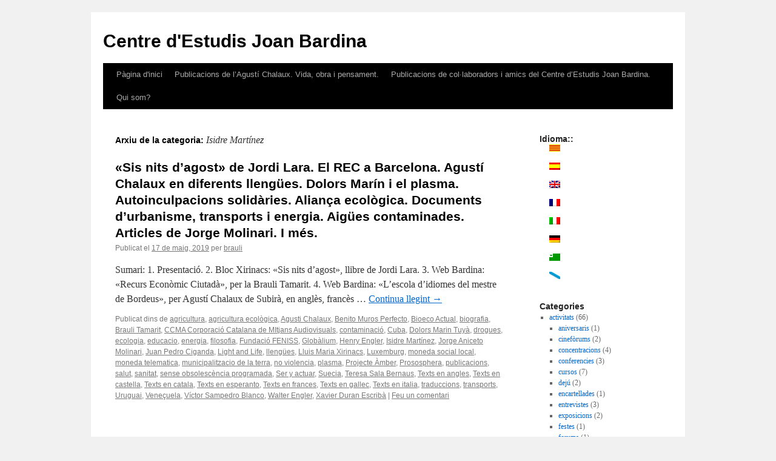

--- FILE ---
content_type: text/html; charset=UTF-8
request_url: https://bardina.blog.pangea.org/category/autors/isidre-martinez/
body_size: 29563
content:
<!DOCTYPE html>
<html lang="ca">
<head>
<meta charset="UTF-8" />
<title>
Isidre Martínez | Centre d&#039;Estudis Joan Bardina	</title>
<link rel="profile" href="https://gmpg.org/xfn/11" />
<link rel="stylesheet" type="text/css" media="all" href="https://bardina.blog.pangea.org/wp-content/themes/twentyten/style.css?ver=20251202" />
<link rel="pingback" href="https://bardina.blog.pangea.org/xmlrpc.php">
<meta name='robots' content='max-image-preview:large' />
<link rel="alternate" type="application/rss+xml" title="Centre d&#039;Estudis Joan Bardina &raquo; Canal d&#039;informació" href="https://bardina.blog.pangea.org/feed/" />
<link rel="alternate" type="application/rss+xml" title="Centre d&#039;Estudis Joan Bardina &raquo; Canal dels comentaris" href="https://bardina.blog.pangea.org/comments/feed/" />
<link rel="alternate" type="application/rss+xml" title="Centre d&#039;Estudis Joan Bardina &raquo; Isidre Martínez Canal de les categories" href="https://bardina.blog.pangea.org/category/autors/isidre-martinez/feed/" />
<style id='wp-img-auto-sizes-contain-inline-css' type='text/css'>
img:is([sizes=auto i],[sizes^="auto," i]){contain-intrinsic-size:3000px 1500px}
/*# sourceURL=wp-img-auto-sizes-contain-inline-css */
</style>
<link rel='stylesheet' id='validate-engine-css-css' href='https://bardina.blog.pangea.org/wp-content/plugins/wysija-newsletters/css/validationEngine.jquery.css?ver=2.22' type='text/css' media='all' />
<style id='wp-emoji-styles-inline-css' type='text/css'>

	img.wp-smiley, img.emoji {
		display: inline !important;
		border: none !important;
		box-shadow: none !important;
		height: 1em !important;
		width: 1em !important;
		margin: 0 0.07em !important;
		vertical-align: -0.1em !important;
		background: none !important;
		padding: 0 !important;
	}
/*# sourceURL=wp-emoji-styles-inline-css */
</style>
<link rel='stylesheet' id='wp-block-library-css' href='https://bardina.blog.pangea.org/wp-includes/css/dist/block-library/style.min.css?ver=38f3e123446918267175c13262c01106' type='text/css' media='all' />
<style id='global-styles-inline-css' type='text/css'>
:root{--wp--preset--aspect-ratio--square: 1;--wp--preset--aspect-ratio--4-3: 4/3;--wp--preset--aspect-ratio--3-4: 3/4;--wp--preset--aspect-ratio--3-2: 3/2;--wp--preset--aspect-ratio--2-3: 2/3;--wp--preset--aspect-ratio--16-9: 16/9;--wp--preset--aspect-ratio--9-16: 9/16;--wp--preset--color--black: #000;--wp--preset--color--cyan-bluish-gray: #abb8c3;--wp--preset--color--white: #fff;--wp--preset--color--pale-pink: #f78da7;--wp--preset--color--vivid-red: #cf2e2e;--wp--preset--color--luminous-vivid-orange: #ff6900;--wp--preset--color--luminous-vivid-amber: #fcb900;--wp--preset--color--light-green-cyan: #7bdcb5;--wp--preset--color--vivid-green-cyan: #00d084;--wp--preset--color--pale-cyan-blue: #8ed1fc;--wp--preset--color--vivid-cyan-blue: #0693e3;--wp--preset--color--vivid-purple: #9b51e0;--wp--preset--color--blue: #0066cc;--wp--preset--color--medium-gray: #666;--wp--preset--color--light-gray: #f1f1f1;--wp--preset--gradient--vivid-cyan-blue-to-vivid-purple: linear-gradient(135deg,rgb(6,147,227) 0%,rgb(155,81,224) 100%);--wp--preset--gradient--light-green-cyan-to-vivid-green-cyan: linear-gradient(135deg,rgb(122,220,180) 0%,rgb(0,208,130) 100%);--wp--preset--gradient--luminous-vivid-amber-to-luminous-vivid-orange: linear-gradient(135deg,rgb(252,185,0) 0%,rgb(255,105,0) 100%);--wp--preset--gradient--luminous-vivid-orange-to-vivid-red: linear-gradient(135deg,rgb(255,105,0) 0%,rgb(207,46,46) 100%);--wp--preset--gradient--very-light-gray-to-cyan-bluish-gray: linear-gradient(135deg,rgb(238,238,238) 0%,rgb(169,184,195) 100%);--wp--preset--gradient--cool-to-warm-spectrum: linear-gradient(135deg,rgb(74,234,220) 0%,rgb(151,120,209) 20%,rgb(207,42,186) 40%,rgb(238,44,130) 60%,rgb(251,105,98) 80%,rgb(254,248,76) 100%);--wp--preset--gradient--blush-light-purple: linear-gradient(135deg,rgb(255,206,236) 0%,rgb(152,150,240) 100%);--wp--preset--gradient--blush-bordeaux: linear-gradient(135deg,rgb(254,205,165) 0%,rgb(254,45,45) 50%,rgb(107,0,62) 100%);--wp--preset--gradient--luminous-dusk: linear-gradient(135deg,rgb(255,203,112) 0%,rgb(199,81,192) 50%,rgb(65,88,208) 100%);--wp--preset--gradient--pale-ocean: linear-gradient(135deg,rgb(255,245,203) 0%,rgb(182,227,212) 50%,rgb(51,167,181) 100%);--wp--preset--gradient--electric-grass: linear-gradient(135deg,rgb(202,248,128) 0%,rgb(113,206,126) 100%);--wp--preset--gradient--midnight: linear-gradient(135deg,rgb(2,3,129) 0%,rgb(40,116,252) 100%);--wp--preset--font-size--small: 13px;--wp--preset--font-size--medium: 20px;--wp--preset--font-size--large: 36px;--wp--preset--font-size--x-large: 42px;--wp--preset--spacing--20: 0.44rem;--wp--preset--spacing--30: 0.67rem;--wp--preset--spacing--40: 1rem;--wp--preset--spacing--50: 1.5rem;--wp--preset--spacing--60: 2.25rem;--wp--preset--spacing--70: 3.38rem;--wp--preset--spacing--80: 5.06rem;--wp--preset--shadow--natural: 6px 6px 9px rgba(0, 0, 0, 0.2);--wp--preset--shadow--deep: 12px 12px 50px rgba(0, 0, 0, 0.4);--wp--preset--shadow--sharp: 6px 6px 0px rgba(0, 0, 0, 0.2);--wp--preset--shadow--outlined: 6px 6px 0px -3px rgb(255, 255, 255), 6px 6px rgb(0, 0, 0);--wp--preset--shadow--crisp: 6px 6px 0px rgb(0, 0, 0);}:where(.is-layout-flex){gap: 0.5em;}:where(.is-layout-grid){gap: 0.5em;}body .is-layout-flex{display: flex;}.is-layout-flex{flex-wrap: wrap;align-items: center;}.is-layout-flex > :is(*, div){margin: 0;}body .is-layout-grid{display: grid;}.is-layout-grid > :is(*, div){margin: 0;}:where(.wp-block-columns.is-layout-flex){gap: 2em;}:where(.wp-block-columns.is-layout-grid){gap: 2em;}:where(.wp-block-post-template.is-layout-flex){gap: 1.25em;}:where(.wp-block-post-template.is-layout-grid){gap: 1.25em;}.has-black-color{color: var(--wp--preset--color--black) !important;}.has-cyan-bluish-gray-color{color: var(--wp--preset--color--cyan-bluish-gray) !important;}.has-white-color{color: var(--wp--preset--color--white) !important;}.has-pale-pink-color{color: var(--wp--preset--color--pale-pink) !important;}.has-vivid-red-color{color: var(--wp--preset--color--vivid-red) !important;}.has-luminous-vivid-orange-color{color: var(--wp--preset--color--luminous-vivid-orange) !important;}.has-luminous-vivid-amber-color{color: var(--wp--preset--color--luminous-vivid-amber) !important;}.has-light-green-cyan-color{color: var(--wp--preset--color--light-green-cyan) !important;}.has-vivid-green-cyan-color{color: var(--wp--preset--color--vivid-green-cyan) !important;}.has-pale-cyan-blue-color{color: var(--wp--preset--color--pale-cyan-blue) !important;}.has-vivid-cyan-blue-color{color: var(--wp--preset--color--vivid-cyan-blue) !important;}.has-vivid-purple-color{color: var(--wp--preset--color--vivid-purple) !important;}.has-black-background-color{background-color: var(--wp--preset--color--black) !important;}.has-cyan-bluish-gray-background-color{background-color: var(--wp--preset--color--cyan-bluish-gray) !important;}.has-white-background-color{background-color: var(--wp--preset--color--white) !important;}.has-pale-pink-background-color{background-color: var(--wp--preset--color--pale-pink) !important;}.has-vivid-red-background-color{background-color: var(--wp--preset--color--vivid-red) !important;}.has-luminous-vivid-orange-background-color{background-color: var(--wp--preset--color--luminous-vivid-orange) !important;}.has-luminous-vivid-amber-background-color{background-color: var(--wp--preset--color--luminous-vivid-amber) !important;}.has-light-green-cyan-background-color{background-color: var(--wp--preset--color--light-green-cyan) !important;}.has-vivid-green-cyan-background-color{background-color: var(--wp--preset--color--vivid-green-cyan) !important;}.has-pale-cyan-blue-background-color{background-color: var(--wp--preset--color--pale-cyan-blue) !important;}.has-vivid-cyan-blue-background-color{background-color: var(--wp--preset--color--vivid-cyan-blue) !important;}.has-vivid-purple-background-color{background-color: var(--wp--preset--color--vivid-purple) !important;}.has-black-border-color{border-color: var(--wp--preset--color--black) !important;}.has-cyan-bluish-gray-border-color{border-color: var(--wp--preset--color--cyan-bluish-gray) !important;}.has-white-border-color{border-color: var(--wp--preset--color--white) !important;}.has-pale-pink-border-color{border-color: var(--wp--preset--color--pale-pink) !important;}.has-vivid-red-border-color{border-color: var(--wp--preset--color--vivid-red) !important;}.has-luminous-vivid-orange-border-color{border-color: var(--wp--preset--color--luminous-vivid-orange) !important;}.has-luminous-vivid-amber-border-color{border-color: var(--wp--preset--color--luminous-vivid-amber) !important;}.has-light-green-cyan-border-color{border-color: var(--wp--preset--color--light-green-cyan) !important;}.has-vivid-green-cyan-border-color{border-color: var(--wp--preset--color--vivid-green-cyan) !important;}.has-pale-cyan-blue-border-color{border-color: var(--wp--preset--color--pale-cyan-blue) !important;}.has-vivid-cyan-blue-border-color{border-color: var(--wp--preset--color--vivid-cyan-blue) !important;}.has-vivid-purple-border-color{border-color: var(--wp--preset--color--vivid-purple) !important;}.has-vivid-cyan-blue-to-vivid-purple-gradient-background{background: var(--wp--preset--gradient--vivid-cyan-blue-to-vivid-purple) !important;}.has-light-green-cyan-to-vivid-green-cyan-gradient-background{background: var(--wp--preset--gradient--light-green-cyan-to-vivid-green-cyan) !important;}.has-luminous-vivid-amber-to-luminous-vivid-orange-gradient-background{background: var(--wp--preset--gradient--luminous-vivid-amber-to-luminous-vivid-orange) !important;}.has-luminous-vivid-orange-to-vivid-red-gradient-background{background: var(--wp--preset--gradient--luminous-vivid-orange-to-vivid-red) !important;}.has-very-light-gray-to-cyan-bluish-gray-gradient-background{background: var(--wp--preset--gradient--very-light-gray-to-cyan-bluish-gray) !important;}.has-cool-to-warm-spectrum-gradient-background{background: var(--wp--preset--gradient--cool-to-warm-spectrum) !important;}.has-blush-light-purple-gradient-background{background: var(--wp--preset--gradient--blush-light-purple) !important;}.has-blush-bordeaux-gradient-background{background: var(--wp--preset--gradient--blush-bordeaux) !important;}.has-luminous-dusk-gradient-background{background: var(--wp--preset--gradient--luminous-dusk) !important;}.has-pale-ocean-gradient-background{background: var(--wp--preset--gradient--pale-ocean) !important;}.has-electric-grass-gradient-background{background: var(--wp--preset--gradient--electric-grass) !important;}.has-midnight-gradient-background{background: var(--wp--preset--gradient--midnight) !important;}.has-small-font-size{font-size: var(--wp--preset--font-size--small) !important;}.has-medium-font-size{font-size: var(--wp--preset--font-size--medium) !important;}.has-large-font-size{font-size: var(--wp--preset--font-size--large) !important;}.has-x-large-font-size{font-size: var(--wp--preset--font-size--x-large) !important;}
/*# sourceURL=global-styles-inline-css */
</style>

<style id='classic-theme-styles-inline-css' type='text/css'>
/*! This file is auto-generated */
.wp-block-button__link{color:#fff;background-color:#32373c;border-radius:9999px;box-shadow:none;text-decoration:none;padding:calc(.667em + 2px) calc(1.333em + 2px);font-size:1.125em}.wp-block-file__button{background:#32373c;color:#fff;text-decoration:none}
/*# sourceURL=/wp-includes/css/classic-themes.min.css */
</style>
<link rel='stylesheet' id='wp-polls-css' href='https://bardina.blog.pangea.org/wp-content/plugins/wp-polls/polls-css.css?ver=2.77.3' type='text/css' media='all' />
<style id='wp-polls-inline-css' type='text/css'>
.wp-polls .pollbar {
	margin: 1px;
	font-size: 6px;
	line-height: 8px;
	height: 8px;
	background-image: url('https://bardina.blog.pangea.org/wp-content/plugins/wp-polls/images/default/pollbg.gif');
	border: 1px solid #c8c8c8;
}

/*# sourceURL=wp-polls-inline-css */
</style>
<link rel='stylesheet' id='twentyten-block-style-css' href='https://bardina.blog.pangea.org/wp-content/themes/twentyten/blocks.css?ver=20250220' type='text/css' media='all' />
<script type="text/javascript" src="https://bardina.blog.pangea.org/wp-includes/js/jquery/jquery.min.js?ver=3.7.1" id="jquery-core-js"></script>
<script type="text/javascript" src="https://bardina.blog.pangea.org/wp-includes/js/jquery/jquery-migrate.min.js?ver=3.4.1" id="jquery-migrate-js"></script>
<link rel="https://api.w.org/" href="https://bardina.blog.pangea.org/wp-json/" /><link rel="alternate" title="JSON" type="application/json" href="https://bardina.blog.pangea.org/wp-json/wp/v2/categories/139283" /><link rel="EditURI" type="application/rsd+xml" title="RSD" href="https://bardina.blog.pangea.org/xmlrpc.php?rsd" />

<style>
.qtranxs_flag_ca {background-image: url(https://bardina.blog.pangea.org/wp-content/plugins/qtranslate-xt/flags/ca.alt.png); background-repeat: no-repeat;}
.qtranxs_flag_es {background-image: url(https://bardina.blog.pangea.org/wp-content/plugins/qtranslate-xt/flags/es.alt.png); background-repeat: no-repeat;}
.qtranxs_flag_en {background-image: url(https://bardina.blog.pangea.org/wp-content/plugins/qtranslate-xt/flags/gb.png); background-repeat: no-repeat;}
.qtranxs_flag_fr {background-image: url(https://bardina.blog.pangea.org/wp-content/plugins/qtranslate-xt/flags/fr.png); background-repeat: no-repeat;}
.qtranxs_flag_it {background-image: url(https://bardina.blog.pangea.org/wp-content/plugins/qtranslate-xt/flags/it.png); background-repeat: no-repeat;}
.qtranxs_flag_de {background-image: url(https://bardina.blog.pangea.org/wp-content/plugins/qtranslate-xt/flags/de.png); background-repeat: no-repeat;}
.qtranxs_flag_eo {background-image: url(https://bardina.blog.pangea.org/wp-content/plugins/qtranslate-xt/flags/eo.png); background-repeat: no-repeat;}
.qtranxs_flag_gl {background-image: url(https://bardina.blog.pangea.org/wp-content/plugins/qtranslate-xt/flags/galego.png); background-repeat: no-repeat;}
</style>
<link hreflang="ca" href="https://bardina.blog.pangea.org/ca/category/autors/isidre-martinez/" rel="alternate" />
<link hreflang="es" href="https://bardina.blog.pangea.org/es/category/autors/isidre-martinez/" rel="alternate" />
<link hreflang="en" href="https://bardina.blog.pangea.org/en/category/autors/isidre-martinez/" rel="alternate" />
<link hreflang="fr" href="https://bardina.blog.pangea.org/fr/category/autors/isidre-martinez/" rel="alternate" />
<link hreflang="it" href="https://bardina.blog.pangea.org/it/category/autors/isidre-martinez/" rel="alternate" />
<link hreflang="de" href="https://bardina.blog.pangea.org/de/category/autors/isidre-martinez/" rel="alternate" />
<link hreflang="eo" href="https://bardina.blog.pangea.org/eo/category/autors/isidre-martinez/" rel="alternate" />
<link hreflang="gl" href="https://bardina.blog.pangea.org/gl/category/autors/isidre-martinez/" rel="alternate" />
<link hreflang="x-default" href="https://bardina.blog.pangea.org/category/autors/isidre-martinez/" rel="alternate" />
<meta name="generator" content="qTranslate-XT 3.16.0.dev.0" />
</head>

<body class="archive category category-isidre-martinez category-139283 wp-theme-twentyten">
<div id="wrapper" class="hfeed">
		<a href="#content" class="screen-reader-text skip-link">Vés al contingut</a>
	<div id="header">
		<div id="masthead">
			<div id="branding" role="banner">
									<div id="site-title">
						<span>
							<a href="https://bardina.blog.pangea.org/" rel="home" >Centre d&#039;Estudis Joan Bardina</a>
						</span>
					</div>
								</div><!-- #branding -->

			<div id="access" role="navigation">
				<div class="menu"><ul>
<li ><a href="https://bardina.blog.pangea.org/">Pàgina d'inici</a></li><li class="page_item page-item-1984 page_item_has_children"><a href="https://bardina.blog.pangea.org/publicacions-de-lagusti-chalaux-vida-obra-i-pensament/">Publicacions de l&#8217;Agustí Chalaux. Vida, obra i pensament.</a>
<ul class='children'>
	<li class="page_item page-item-1536"><a href="https://bardina.blog.pangea.org/publicacions-de-lagusti-chalaux-vida-obra-i-pensament/petita-historia-de-la-moneda/">Petita història de la moneda</a></li>
	<li class="page_item page-item-2119"><a href="https://bardina.blog.pangea.org/publicacions-de-lagusti-chalaux-vida-obra-i-pensament/el-capitalisme-comunitari/">El Capitalisme Comunitari</a></li>
</ul>
</li>
<li class="page_item page-item-1988 page_item_has_children"><a href="https://bardina.blog.pangea.org/publicacions-de-col%c2%b7laboradors-i-amics-del-centre-destudis-joan-bardina/">Publicacions de col·laboradors i amics del Centre d&#8217;Estudis Joan Bardina.</a>
<ul class='children'>
	<li class="page_item page-item-1991"><a href="https://bardina.blog.pangea.org/publicacions-de-col%c2%b7laboradors-i-amics-del-centre-destudis-joan-bardina/peter-rosset-tot-pais-pot-alimentar-la-seva-gent/">Peter Rosset: «Tot país pot alimentar la seva gent».</a></li>
</ul>
</li>
<li class="page_item page-item-2"><a href="https://bardina.blog.pangea.org/informacion/">Qui som?</a></li>
</ul></div>
			</div><!-- #access -->
		</div><!-- #masthead -->
	</div><!-- #header -->

	<div id="main">

		<div id="container">
			<div id="content" role="main">

				<h1 class="page-title">
				Arxiu de la categoria: <span>Isidre Martínez</span>				</h1>
				



	
			<div id="post-2382" class="post-2382 post type-post status-publish format-standard hentry category-agricultura category-agricultura-ecologica category-agusti-chalaux category-benito-muros-perfecto category-bioeco-actual category-biografia category-brauli-tamarit category-ccma-corporacio-catalana-de-mitjans-audiovisuals category-contaminacio category-cuba category-dolors-marin-tuya category-drogues-drogas category-ecologia category-educacio-educacion category-energia category-filosofia category-fundacio-feniss category-globalium-temes category-henry-engler category-isidre-martinez category-jorge-aniceto-molinari category-juan-pedro-ciganda category-light-and-life category-llengues category-lluis-maria-xirinacs category-luxemburg category-moneda-social-local category-moneda-telematica category-municipalitzacio-de-la-terra-municipalizacion-de-la-tierra category-no-violencia category-plasma category-projecte-amber category-prososphera category-publicacions-publicaciones category-salut category-sanitat category-sense-obsolescencia-programada category-ser-y-actuar category-suecia category-teresa-sala-bernaus category-texts-in-english category-textos-en-castellano category-texts-en-catala category-texts-en-esperanto category-textes-en-francais category-texts-en-gallec category-texts-en-italia category-traduccions category-transports category-uruguai category-venecuela category-victor-sampedro-blanco category-walter-engler category-xavier-duran-escriba">
			<h2 class="entry-title"><a href="https://bardina.blog.pangea.org/2019/05/17/sis-nits-dagost-de-jordi-lara-el-rec-a-barcelona-agusti-chalaux-en-diferents-llengues-dolors-marin-i-el-plasma-autoinculpacions-solidaries-alianca-ecologica-documents-d/" rel="bookmark">«Sis nits d’agost» de Jordi Lara. El REC a Barcelona. Agustí Chalaux en diferents llengües. Dolors Marín i el plasma. Autoinculpacions solidàries. Aliança ecològica. Documents d’urbanisme, transports i energia. Aigües contaminades. Articles de Jorge Molinari. I més.</a></h2>

			<div class="entry-meta">
				<span class="meta-prep meta-prep-author">Publicat el</span> <a href="https://bardina.blog.pangea.org/2019/05/17/sis-nits-dagost-de-jordi-lara-el-rec-a-barcelona-agusti-chalaux-en-diferents-llengues-dolors-marin-i-el-plasma-autoinculpacions-solidaries-alianca-ecologica-documents-d/" title="15:04" rel="bookmark"><span class="entry-date">17 de maig, 2019</span></a> <span class="meta-sep">per</span> <span class="author vcard"><a class="url fn n" href="https://bardina.blog.pangea.org/author/brauli/" title="Mostra totes les entrades de brauli">brauli</a></span>			</div><!-- .entry-meta -->

					<div class="entry-summary">
				<p>Sumari: 1. Presentació. 2. Bloc Xirinacs: «Sis nits d’agost», llibre de Jordi Lara. 3. Web Bardina: «Recurs Econòmic Ciutadà», per la Brauli Tamarit. 4. Web Bardina: «L&#8217;escola d&#8217;idiomes del mestre de Bordeus», per Agustí Chalaux de Subirà, en anglès, francès &hellip; <a href="https://bardina.blog.pangea.org/2019/05/17/sis-nits-dagost-de-jordi-lara-el-rec-a-barcelona-agusti-chalaux-en-diferents-llengues-dolors-marin-i-el-plasma-autoinculpacions-solidaries-alianca-ecologica-documents-d/">Continua llegint <span class="meta-nav">&rarr;</span></a></p>
			</div><!-- .entry-summary -->
	
			<div class="entry-utility">
									<span class="cat-links">
						<span class="entry-utility-prep entry-utility-prep-cat-links">Publicat dins de</span> <a href="https://bardina.blog.pangea.org/category/temes-temas/agricultura/" rel="category tag">agricultura</a>, <a href="https://bardina.blog.pangea.org/category/temes-temas/agricultura-ecologica/" rel="category tag">agricultura ecològica</a>, <a href="https://bardina.blog.pangea.org/category/autors/agusti-chalaux/" rel="category tag">Agusti Chalaux</a>, <a href="https://bardina.blog.pangea.org/category/autors/benito-muros-perfecto/" rel="category tag">Benito Muros Perfecto</a>, <a href="https://bardina.blog.pangea.org/category/entitats-entidades/bioeco-actual/" rel="category tag">Bioeco Actual</a>, <a href="https://bardina.blog.pangea.org/category/temes-temas/biografia/" rel="category tag">biografia</a>, <a href="https://bardina.blog.pangea.org/category/autors/brauli-tamarit/" rel="category tag">Brauli Tamarit</a>, <a href="https://bardina.blog.pangea.org/category/entitats-entidades/ccma-corporacio-catalana-de-mitjans-audiovisuals/" rel="category tag">CCMA Corporació Catalana de MItjans Audiovisuals</a>, <a href="https://bardina.blog.pangea.org/category/temes-temas/contaminacio/" rel="category tag">contaminació</a>, <a href="https://bardina.blog.pangea.org/category/geografia/cuba/" rel="category tag">Cuba</a>, <a href="https://bardina.blog.pangea.org/category/autors/dolors-marin-tuya/" rel="category tag">Dolors Marin Tuyà</a>, <a href="https://bardina.blog.pangea.org/category/temes-temas/drogues-drogas/" rel="category tag">drogues</a>, <a href="https://bardina.blog.pangea.org/category/temes-temas/ecologia/" rel="category tag">ecologia</a>, <a href="https://bardina.blog.pangea.org/category/temes-temas/educacio-educacion/" rel="category tag">educacio</a>, <a href="https://bardina.blog.pangea.org/category/temes-temas/energia/" rel="category tag">energia</a>, <a href="https://bardina.blog.pangea.org/category/temes-temas/filosofia/" rel="category tag">filosofia</a>, <a href="https://bardina.blog.pangea.org/category/entitats-entidades/fundacio-feniss/" rel="category tag">Fundació FENISS</a>, <a href="https://bardina.blog.pangea.org/category/temes-temas/globalium-temes/" rel="category tag">Globàlium</a>, <a href="https://bardina.blog.pangea.org/category/autors/henry-engler/" rel="category tag">Henry Engler</a>, <a href="https://bardina.blog.pangea.org/category/autors/isidre-martinez/" rel="category tag">Isidre Martínez</a>, <a href="https://bardina.blog.pangea.org/category/autors/jorge-aniceto-molinari/" rel="category tag">Jorge Aniceto Molinari</a>, <a href="https://bardina.blog.pangea.org/category/autors/juan-pedro-ciganda/" rel="category tag">Juan Pedro Ciganda</a>, <a href="https://bardina.blog.pangea.org/category/entitats-entidades/light-and-life/" rel="category tag">Light and Life</a>, <a href="https://bardina.blog.pangea.org/category/temes-temas/llengues/" rel="category tag">llengües</a>, <a href="https://bardina.blog.pangea.org/category/autors/lluis-maria-xirinacs/" rel="category tag">Lluis Maria Xirinacs</a>, <a href="https://bardina.blog.pangea.org/category/geografia/luxemburg/" rel="category tag">Luxemburg</a>, <a href="https://bardina.blog.pangea.org/category/temes-temas/moneda-social-local/" rel="category tag">moneda social local</a>, <a href="https://bardina.blog.pangea.org/category/temes-temas/moneda-telematica/" rel="category tag">moneda telematica</a>, <a href="https://bardina.blog.pangea.org/category/temes-temas/municipalitzacio-de-la-terra-municipalizacion-de-la-tierra/" rel="category tag">municipalitzacio de la terra</a>, <a href="https://bardina.blog.pangea.org/category/temes-temas/no-violencia/" rel="category tag">no violencia</a>, <a href="https://bardina.blog.pangea.org/category/globalium/plasma/" rel="category tag">plasma</a>, <a href="https://bardina.blog.pangea.org/category/entitats-entidades/projecte-amber/" rel="category tag">Projecte Àmber</a>, <a href="https://bardina.blog.pangea.org/category/entitats-entidades/prososphera/" rel="category tag">Prososphera</a>, <a href="https://bardina.blog.pangea.org/category/activitats-actividades/publicacions-publicaciones/" rel="category tag">publicacions</a>, <a href="https://bardina.blog.pangea.org/category/temes-temas/salut/" rel="category tag">salut</a>, <a href="https://bardina.blog.pangea.org/category/temes-temas/sanitat/" rel="category tag">sanitat</a>, <a href="https://bardina.blog.pangea.org/category/temes-temas/sense-obsolescencia-programada/" rel="category tag">sense obsolescència programada</a>, <a href="https://bardina.blog.pangea.org/category/entitats-entidades/ser-y-actuar/" rel="category tag">Ser y actuar</a>, <a href="https://bardina.blog.pangea.org/category/geografia/suecia/" rel="category tag">Suecia</a>, <a href="https://bardina.blog.pangea.org/category/autors/teresa-sala-bernaus/" rel="category tag">Teresa Sala Bernaus</a>, <a href="https://bardina.blog.pangea.org/category/texts-textos/texts-in-english/" rel="category tag">Texts en angles</a>, <a href="https://bardina.blog.pangea.org/category/texts-textos/textos-en-castellano/" rel="category tag">Texts en castella</a>, <a href="https://bardina.blog.pangea.org/category/texts-textos/texts-en-catala/" rel="category tag">Texts en catala</a>, <a href="https://bardina.blog.pangea.org/category/texts-textos/texts-en-esperanto/" rel="category tag">Texts en esperanto</a>, <a href="https://bardina.blog.pangea.org/category/texts-textos/textes-en-francais/" rel="category tag">Texts en frances</a>, <a href="https://bardina.blog.pangea.org/category/texts-textos/texts-en-gallec/" rel="category tag">Texts en gallec</a>, <a href="https://bardina.blog.pangea.org/category/texts-textos/texts-en-italia/" rel="category tag">Texts en italia</a>, <a href="https://bardina.blog.pangea.org/category/activitats-actividades/traduccions/" rel="category tag">traduccions</a>, <a href="https://bardina.blog.pangea.org/category/temes-temas/transports/" rel="category tag">transports</a>, <a href="https://bardina.blog.pangea.org/category/geografia/uruguai/" rel="category tag">Uruguai</a>, <a href="https://bardina.blog.pangea.org/category/geografia/venecuela/" rel="category tag">Veneçuela</a>, <a href="https://bardina.blog.pangea.org/category/autors/victor-sampedro-blanco/" rel="category tag">Víctor Sampedro Blanco</a>, <a href="https://bardina.blog.pangea.org/category/autors/walter-engler/" rel="category tag">Walter Engler</a>, <a href="https://bardina.blog.pangea.org/category/autors/xavier-duran-escriba/" rel="category tag">Xavier Duran Escribà</a>					</span>
					<span class="meta-sep">|</span>
				
				
				<span class="comments-link"><a href="https://bardina.blog.pangea.org/2019/05/17/sis-nits-dagost-de-jordi-lara-el-rec-a-barcelona-agusti-chalaux-en-diferents-llengues-dolors-marin-i-el-plasma-autoinculpacions-solidaries-alianca-ecologica-documents-d/#respond">Feu un comentari</a></span>

							</div><!-- .entry-utility -->
		</div><!-- #post-2382 -->

		
	


			</div><!-- #content -->
		</div><!-- #container -->


		<div id="primary" class="widget-area" role="complementary">
			<ul class="xoxo">

<style>
.qtranxs_widget ul { margin: 0; }
.qtranxs_widget ul li
{
display: inline; /* horizontal list, use "list-item" or other appropriate value for vertical list */
list-style-type: none; /* use "initial" or other to enable bullets */
margin: 0 5px 0 0; /* adjust spacing between items */
opacity: 0.5;
-o-transition: 1s ease opacity;
-moz-transition: 1s ease opacity;
-webkit-transition: 1s ease opacity;
transition: 1s ease opacity;
}
/* .qtranxs_widget ul li span { margin: 0 5px 0 0; } */ /* other way to control spacing */
.qtranxs_widget ul li.active { opacity: 0.8; }
.qtranxs_widget ul li:hover { opacity: 1; }
.qtranxs_widget img { box-shadow: none; vertical-align: middle; display: initial; }
.qtranxs_flag { height:12px; width:18px; display:block; }
.qtranxs_flag_and_text { padding-left:20px; }
.qtranxs_flag span { display:none; }
</style>
<li id="qtranslate-3" class="widget-container qtranxs_widget"><h3 class="widget-title">Idioma::</h3>
<ul class="language-chooser language-chooser-both qtranxs_language_chooser" id="qtranslate-3-chooser">
<li class="active"><a href="https://bardina.blog.pangea.org/ca/category/autors/isidre-martinez/" class="qtranxs_flag qtranxs_flag_ca qtranxs_flag_and_text" title="Català (ca)"><span>Català</span></a></li>
<li><a href="https://bardina.blog.pangea.org/es/category/autors/isidre-martinez/" class="qtranxs_flag qtranxs_flag_es qtranxs_flag_and_text" title="Castellano (es)"><span>Castellano</span></a></li>
<li><a href="https://bardina.blog.pangea.org/en/category/autors/isidre-martinez/" class="qtranxs_flag qtranxs_flag_en qtranxs_flag_and_text" title="English (en)"><span>English</span></a></li>
<li><a href="https://bardina.blog.pangea.org/fr/category/autors/isidre-martinez/" class="qtranxs_flag qtranxs_flag_fr qtranxs_flag_and_text" title="Français (fr)"><span>Français</span></a></li>
<li><a href="https://bardina.blog.pangea.org/it/category/autors/isidre-martinez/" class="qtranxs_flag qtranxs_flag_it qtranxs_flag_and_text" title="Italiano (it)"><span>Italiano</span></a></li>
<li><a href="https://bardina.blog.pangea.org/de/category/autors/isidre-martinez/" class="qtranxs_flag qtranxs_flag_de qtranxs_flag_and_text" title="Deutsch (de)"><span>Deutsch</span></a></li>
<li><a href="https://bardina.blog.pangea.org/eo/category/autors/isidre-martinez/" class="qtranxs_flag qtranxs_flag_eo qtranxs_flag_and_text" title="Esperanto (eo)"><span>Esperanto</span></a></li>
<li><a href="https://bardina.blog.pangea.org/gl/category/autors/isidre-martinez/" class="qtranxs_flag qtranxs_flag_gl qtranxs_flag_and_text" title="Galego (gl)"><span>Galego</span></a></li>
</ul><div class="qtranxs_widget_end"></div>
</li><li id="categories-3" class="widget-container widget_categories"><h3 class="widget-title">Categories</h3>
			<ul>
					<li class="cat-item cat-item-18144"><a href="https://bardina.blog.pangea.org/category/activitats-actividades/">activitats</a> (66)
<ul class='children'>
	<li class="cat-item cat-item-116004"><a href="https://bardina.blog.pangea.org/category/activitats-actividades/aniversaris/">aniversaris</a> (1)
</li>
	<li class="cat-item cat-item-39174"><a href="https://bardina.blog.pangea.org/category/activitats-actividades/cineforums/">cinefòrums</a> (2)
</li>
	<li class="cat-item cat-item-39167"><a href="https://bardina.blog.pangea.org/category/activitats-actividades/concentracions/">concentracions</a> (4)
</li>
	<li class="cat-item cat-item-5378"><a href="https://bardina.blog.pangea.org/category/activitats-actividades/conferencies/">conferencies</a> (3)
</li>
	<li class="cat-item cat-item-18113"><a href="https://bardina.blog.pangea.org/category/activitats-actividades/cursos/">cursos</a> (7)
</li>
	<li class="cat-item cat-item-39195"><a href="https://bardina.blog.pangea.org/category/activitats-actividades/deju/">dejú</a> (2)
</li>
	<li class="cat-item cat-item-39216"><a href="https://bardina.blog.pangea.org/category/activitats-actividades/encartellades/">encartellades</a> (1)
</li>
	<li class="cat-item cat-item-218"><a href="https://bardina.blog.pangea.org/category/activitats-actividades/entrevistes/">entrevistes</a> (3)
</li>
	<li class="cat-item cat-item-39193"><a href="https://bardina.blog.pangea.org/category/activitats-actividades/exposicions/">exposicions</a> (2)
</li>
	<li class="cat-item cat-item-49"><a href="https://bardina.blog.pangea.org/category/activitats-actividades/festes/">festes</a> (1)
</li>
	<li class="cat-item cat-item-18488"><a href="https://bardina.blog.pangea.org/category/activitats-actividades/forums/">forums</a> (1)
</li>
	<li class="cat-item cat-item-139314"><a href="https://bardina.blog.pangea.org/category/activitats-actividades/forums-activitats/">fòrums</a> (1)
</li>
	<li class="cat-item cat-item-39123"><a href="https://bardina.blog.pangea.org/category/activitats-actividades/homenatges/">homenatges</a> (6)
</li>
	<li class="cat-item cat-item-14622"><a href="https://bardina.blog.pangea.org/category/activitats-actividades/jornades/">jornades</a> (1)
</li>
	<li class="cat-item cat-item-1900"><a href="https://bardina.blog.pangea.org/category/activitats-actividades/lectures/">lectures</a> (1)
</li>
	<li class="cat-item cat-item-39218"><a href="https://bardina.blog.pangea.org/category/activitats-actividades/manifestacions/">manifestacions</a> (2)
</li>
	<li class="cat-item cat-item-19702"><a href="https://bardina.blog.pangea.org/category/activitats-actividades/manifestos/">manifestos</a> (1)
</li>
	<li class="cat-item cat-item-139307"><a href="https://bardina.blog.pangea.org/category/activitats-actividades/musica-activitats/">música</a> (1)
</li>
	<li class="cat-item cat-item-18487"><a href="https://bardina.blog.pangea.org/category/activitats-actividades/poesia/">poesia</a> (1)
</li>
	<li class="cat-item cat-item-18431"><a href="https://bardina.blog.pangea.org/category/activitats-actividades/ponencies-ponencias/">ponencies</a> (4)
</li>
	<li class="cat-item cat-item-18115"><a href="https://bardina.blog.pangea.org/category/activitats-actividades/presentacions-presentaciones/">presentacions</a> (17)
</li>
	<li class="cat-item cat-item-18417"><a href="https://bardina.blog.pangea.org/category/activitats-actividades/publicacions-publicaciones/">publicacions</a> (8)
</li>
	<li class="cat-item cat-item-39116"><a href="https://bardina.blog.pangea.org/category/activitats-actividades/recollida-de-signatures/">recollida de signatures</a> (1)
</li>
	<li class="cat-item cat-item-18135"><a href="https://bardina.blog.pangea.org/category/activitats-actividades/seminaris-seminarios/">seminaris</a> (3)
</li>
	<li class="cat-item cat-item-39255"><a href="https://bardina.blog.pangea.org/category/activitats-actividades/simposis/">simposis</a> (1)
</li>
	<li class="cat-item cat-item-139338"><a href="https://bardina.blog.pangea.org/category/activitats-actividades/streaming/">streaming</a> (1)
</li>
	<li class="cat-item cat-item-80"><a href="https://bardina.blog.pangea.org/category/activitats-actividades/tallers/">tallers</a> (4)
</li>
	<li class="cat-item cat-item-139219"><a href="https://bardina.blog.pangea.org/category/activitats-actividades/taules-rodones/">taules rodones</a> (1)
</li>
	<li class="cat-item cat-item-39141"><a href="https://bardina.blog.pangea.org/category/activitats-actividades/traduccions/">traduccions</a> (4)
</li>
	<li class="cat-item cat-item-39175"><a href="https://bardina.blog.pangea.org/category/activitats-actividades/universitats/">universitats</a> (4)
</li>
	<li class="cat-item cat-item-39217"><a href="https://bardina.blog.pangea.org/category/activitats-actividades/vagues/">vagues</a> (1)
</li>
	<li class="cat-item cat-item-139226"><a href="https://bardina.blog.pangea.org/category/activitats-actividades/viatges/">viatges</a> (1)
</li>
	<li class="cat-item cat-item-39180"><a href="https://bardina.blog.pangea.org/category/activitats-actividades/videoforums/">videoforums</a> (5)
</li>
	<li class="cat-item cat-item-18986"><a href="https://bardina.blog.pangea.org/category/activitats-actividades/xerrades-debats-charlas-debates/">xerrades-debats</a> (7)
</li>
</ul>
</li>
	<li class="cat-item cat-item-18436"><a href="https://bardina.blog.pangea.org/category/entitats-entidades/">Entitats</a> (56)
<ul class='children'>
	<li class="cat-item cat-item-117982"><a href="https://bardina.blog.pangea.org/category/entitats-entidades/3a-joventut-x-la-republica/">3a Joventut x la República</a> (1)
</li>
	<li class="cat-item cat-item-39239"><a href="https://bardina.blog.pangea.org/category/entitats-entidades/ajuntament-de-la-sentiu-de-sio/">Ajuntament de La Sentiu de Sió</a> (1)
</li>
	<li class="cat-item cat-item-139411"><a href="https://bardina.blog.pangea.org/category/entitats-entidades/ajuntament-de-montblanc/">Ajuntament de Montblanc</a> (1)
</li>
	<li class="cat-item cat-item-88104"><a href="https://bardina.blog.pangea.org/category/entitats-entidades/apple/">Apple</a> (1)
</li>
	<li class="cat-item cat-item-139450"><a href="https://bardina.blog.pangea.org/category/entitats-entidades/ara/">Ara</a> (1)
</li>
	<li class="cat-item cat-item-18485"><a href="https://bardina.blog.pangea.org/category/entitats-entidades/assemblea-nacional-catalana/">Assemblea Nacional Catalana</a> (13)
</li>
	<li class="cat-item cat-item-18476"><a href="https://bardina.blog.pangea.org/category/entitats-entidades/associacio-de-dones-elaia/">Associació de Dones Elaia</a> (1)
</li>
	<li class="cat-item cat-item-139253"><a href="https://bardina.blog.pangea.org/category/entitats-entidades/associacio-de-foment-de-la-caixa-de-solidaritat/">Associació de Foment de la Caixa de Solidaritat</a> (1)
</li>
	<li class="cat-item cat-item-139420"><a href="https://bardina.blog.pangea.org/category/entitats-entidades/associacio-de-practicants-de-la-psicoestetica/">Associació de Practicants de la Psicoestètica</a> (1)
</li>
	<li class="cat-item cat-item-139431"><a href="https://bardina.blog.pangea.org/category/entitats-entidades/associacio-de-veins-cappont/">Associació de Veïns Cappont</a> (1)
</li>
	<li class="cat-item cat-item-139242"><a href="https://bardina.blog.pangea.org/category/entitats-entidades/associacio-diner-comunitari/">Associació Diner Comunitari</a> (1)
</li>
	<li class="cat-item cat-item-139301"><a href="https://bardina.blog.pangea.org/category/entitats-entidades/ateneu-igualadi/">Ateneu Igualadí</a> (1)
</li>
	<li class="cat-item cat-item-139434"><a href="https://bardina.blog.pangea.org/category/entitats-entidades/ateneu-independentista-darenys-de-munt/">Ateneu Independentista d’Arenys de Munt</a> (1)
</li>
	<li class="cat-item cat-item-19695"><a href="https://bardina.blog.pangea.org/category/entitats-entidades/attac-acordem/">ATTAC-Acordem</a> (1)
</li>
	<li class="cat-item cat-item-117994"><a href="https://bardina.blog.pangea.org/category/entitats-entidades/autoritat-italiana-de-la-competencia/">Autoritat Italiana de la Competència</a> (1)
</li>
	<li class="cat-item cat-item-139397"><a href="https://bardina.blog.pangea.org/category/entitats-entidades/autoritat-nacional-catalana/">Autoritat Nacional Catalana</a> (1)
</li>
	<li class="cat-item cat-item-39133"><a href="https://bardina.blog.pangea.org/category/entitats-entidades/balasch-editor/">Balasch Editor</a> (1)
</li>
	<li class="cat-item cat-item-19679"><a href="https://bardina.blog.pangea.org/category/entitats-entidades/banco-palmas/">Banco Palmas</a> (1)
</li>
	<li class="cat-item cat-item-139364"><a href="https://bardina.blog.pangea.org/category/entitats-entidades/beteve/">Betevé</a> (1)
</li>
	<li class="cat-item cat-item-139285"><a href="https://bardina.blog.pangea.org/category/entitats-entidades/bioeco-actual/">Bioeco Actual</a> (1)
</li>
	<li class="cat-item cat-item-139254"><a href="https://bardina.blog.pangea.org/category/entitats-entidades/caixa-denginyers/">Caixa d’Enginyers</a> (1)
</li>
	<li class="cat-item cat-item-139237"><a href="https://bardina.blog.pangea.org/category/entitats-entidades/cambio-16/">Cambio 16</a> (2)
</li>
	<li class="cat-item cat-item-139259"><a href="https://bardina.blog.pangea.org/category/entitats-entidades/can-bardina/">Can Bardina</a> (1)
</li>
	<li class="cat-item cat-item-118026"><a href="https://bardina.blog.pangea.org/category/entitats-entidades/canal-10-montevideo/">Canal 10 Montevideo</a> (1)
</li>
	<li class="cat-item cat-item-139417"><a href="https://bardina.blog.pangea.org/category/entitats-entidades/catalunya-accio/">Catalunya Acció</a> (1)
</li>
	<li class="cat-item cat-item-139287"><a href="https://bardina.blog.pangea.org/category/entitats-entidades/ccma-corporacio-catalana-de-mitjans-audiovisuals/">CCMA Corporació Catalana de MItjans Audiovisuals</a> (1)
</li>
	<li class="cat-item cat-item-19697"><a href="https://bardina.blog.pangea.org/category/entitats-entidades/ccoo/">CCOO</a> (1)
</li>
	<li class="cat-item cat-item-139355"><a href="https://bardina.blog.pangea.org/category/entitats-entidades/censura-reial-espanyola/">Censura Reial Espanyola</a> (1)
</li>
	<li class="cat-item cat-item-18477"><a href="https://bardina.blog.pangea.org/category/entitats-entidades/centre-destudis-joan-bardina/">Centre d&#039;Estudis Joan Bardina</a> (12)
</li>
	<li class="cat-item cat-item-19428"><a href="https://bardina.blog.pangea.org/category/entitats-entidades/centre-de-recursos-contra-la-corrupcio-centre-de-recursos-contra-la-corrupcion/">Centre de recursos contra la corrupcio</a> (1)
</li>
	<li class="cat-item cat-item-139310"><a href="https://bardina.blog.pangea.org/category/entitats-entidades/centre-delas-destudis-per-la-pau/">Centre Delàs d&#039;Estudis per la Pau</a> (1)
</li>
	<li class="cat-item cat-item-19427"><a href="https://bardina.blog.pangea.org/category/entitats-entidades/centre-europeu-dinvestigacio-contra-la-corrupcio-centro-europeo-de-investigacion-contra-la-corrupcion/">Centre Europeu d&#039;Investigacio contra la corrupcio</a> (1)
</li>
	<li class="cat-item cat-item-39329"><a href="https://bardina.blog.pangea.org/category/entitats-entidades/centre-nacional-de-intelligencia-cni/">Centre Nacional de Intel·ligència CNI</a> (1)
</li>
	<li class="cat-item cat-item-139414"><a href="https://bardina.blog.pangea.org/category/entitats-entidades/cercle-catala-de-negocis/">Cercle Català de Negocis</a> (1)
</li>
	<li class="cat-item cat-item-117987"><a href="https://bardina.blog.pangea.org/category/entitats-entidades/cinema-malda/">Cinema Maldà</a> (1)
</li>
	<li class="cat-item cat-item-139211"><a href="https://bardina.blog.pangea.org/category/entitats-entidades/collegi-oficial-de-psicologia-de-catalunya-copc/">Col·legi Oficial de Psicologia de Catalunya COPC</a> (1)
</li>
	<li class="cat-item cat-item-39237"><a href="https://bardina.blog.pangea.org/category/entitats-entidades/comites-de-defensa-de-la-republica/">Comitès de Defensa de la República</a> (1)
</li>
	<li class="cat-item cat-item-53505"><a href="https://bardina.blog.pangea.org/category/entitats-entidades/compania-telefonica-nacional-de-espana/">Compañía Telefónica Nacional de España</a> (1)
</li>
	<li class="cat-item cat-item-19704"><a href="https://bardina.blog.pangea.org/category/entitats-entidades/consell-general-del-poder-judicial/">Consell General del Poder Judicial</a> (1)
</li>
	<li class="cat-item cat-item-53500"><a href="https://bardina.blog.pangea.org/category/entitats-entidades/crida-per-la-llibertat/">Crida per la Llibertat</a> (1)
</li>
	<li class="cat-item cat-item-139208"><a href="https://bardina.blog.pangea.org/category/entitats-entidades/cuimpb-centre-ernest-lluch/">CUIMPB-Centre Ernest Lluch</a> (1)
</li>
	<li class="cat-item cat-item-139432"><a href="https://bardina.blog.pangea.org/category/entitats-entidades/dhiscat/">DHisCat</a> (1)
</li>
	<li class="cat-item cat-item-139327"><a href="https://bardina.blog.pangea.org/category/entitats-entidades/diario-16/">Diario 16</a> (1)
</li>
	<li class="cat-item cat-item-139428"><a href="https://bardina.blog.pangea.org/category/entitats-entidades/directe-68/">Directe 68</a> (1)
</li>
	<li class="cat-item cat-item-39120"><a href="https://bardina.blog.pangea.org/category/entitats-entidades/dolca-revolucio-de-les-plantes-medicinals/">Dolça Revolució de les Plantes Medicinals</a> (4)
</li>
	<li class="cat-item cat-item-39230"><a href="https://bardina.blog.pangea.org/category/entitats-entidades/ecoconcern-innovacio-social/">Ecoconcern-Innovació Social</a> (4)
</li>
	<li class="cat-item cat-item-139300"><a href="https://bardina.blog.pangea.org/category/entitats-entidades/edicions-de-1984/">Edicions de 1984</a> (1)
</li>
	<li class="cat-item cat-item-19703"><a href="https://bardina.blog.pangea.org/category/entitats-entidades/el-confidencial/">El Confidencial</a> (1)
</li>
	<li class="cat-item cat-item-139369"><a href="https://bardina.blog.pangea.org/category/entitats-entidades/el-nacional/">El Nacional</a> (1)
</li>
	<li class="cat-item cat-item-139245"><a href="https://bardina.blog.pangea.org/category/entitats-entidades/el-periodico-de-catalunya/">El Periódico de Catalunya</a> (2)
</li>
	<li class="cat-item cat-item-139331"><a href="https://bardina.blog.pangea.org/category/entitats-entidades/el-punt-avui/">El Punt Avui+</a> (3)
</li>
	<li class="cat-item cat-item-139239"><a href="https://bardina.blog.pangea.org/category/entitats-entidades/el-temps/">El Temps</a> (1)
</li>
	<li class="cat-item cat-item-118027"><a href="https://bardina.blog.pangea.org/category/entitats-entidades/els-joglars/">Els Joglars</a> (1)
</li>
	<li class="cat-item cat-item-39165"><a href="https://bardina.blog.pangea.org/category/entitats-entidades/entesa-dels-catalans/">Entesa dels Catalans</a> (1)
</li>
	<li class="cat-item cat-item-19699"><a href="https://bardina.blog.pangea.org/category/entitats-entidades/esquerra-republicana-de-catalunya/">ERC</a> (2)
</li>
	<li class="cat-item cat-item-116005"><a href="https://bardina.blog.pangea.org/category/entitats-entidades/escola-finaly/">Escola Finaly</a> (1)
</li>
	<li class="cat-item cat-item-18484"><a href="https://bardina.blog.pangea.org/category/entitats-entidades/estudi-neus-dalmau-estudio-neus-dalmau/">Estudi Neus Dalmau</a> (1)
</li>
	<li class="cat-item cat-item-117881"><a href="https://bardina.blog.pangea.org/category/entitats-entidades/facebook/">Facebook</a> (1)
</li>
	<li class="cat-item cat-item-39249"><a href="https://bardina.blog.pangea.org/category/entitats-entidades/facua/">FACUA</a> (2)
</li>
	<li class="cat-item cat-item-118005"><a href="https://bardina.blog.pangea.org/category/entitats-entidades/fairphone/">Fairphone</a> (1)
</li>
	<li class="cat-item cat-item-139214"><a href="https://bardina.blog.pangea.org/category/entitats-entidades/fons-monetari-internacional-fmi/">Fons Monetari Internacional FMI</a> (1)
</li>
	<li class="cat-item cat-item-139413"><a href="https://bardina.blog.pangea.org/category/entitats-entidades/fundacio-catalunya-estat/">Fundació Catalunya Estat</a> (1)
</li>
	<li class="cat-item cat-item-39136"><a href="https://bardina.blog.pangea.org/category/entitats-entidades/fundacio-feniss/">Fundació FENISS</a> (10)
</li>
	<li class="cat-item cat-item-39256"><a href="https://bardina.blog.pangea.org/category/entitats-entidades/fundacio-ineval/">Fundació INEVAL</a> (1)
</li>
	<li class="cat-item cat-item-18478"><a href="https://bardina.blog.pangea.org/category/entitats-entidades/fundacio-randa-lluis-m-xirinacs/">Fundació Randa-Lluís M. Xirinacs</a> (19)
</li>
	<li class="cat-item cat-item-139426"><a href="https://bardina.blog.pangea.org/category/entitats-entidades/fundacio-reeixida/">Fundació Reeixida</a> (1)
</li>
	<li class="cat-item cat-item-39276"><a href="https://bardina.blog.pangea.org/category/entitats-entidades/fundacio-valors-humans/">Fundació Valors Humans</a> (1)
</li>
	<li class="cat-item cat-item-139429"><a href="https://bardina.blog.pangea.org/category/entitats-entidades/fusic/">Fusic</a> (1)
</li>
	<li class="cat-item cat-item-53493"><a href="https://bardina.blog.pangea.org/category/entitats-entidades/germanies/">Germanies</a> (1)
</li>
	<li class="cat-item cat-item-19698"><a href="https://bardina.blog.pangea.org/category/entitats-entidades/iac/">IAC</a> (1)
</li>
	<li class="cat-item cat-item-19700"><a href="https://bardina.blog.pangea.org/category/entitats-entidades/iniciativa-per-catalunya-verds/">ICV</a> (1)
</li>
	<li class="cat-item cat-item-139421"><a href="https://bardina.blog.pangea.org/category/entitats-entidades/iddix/">Iddix</a> (1)
</li>
	<li class="cat-item cat-item-139427"><a href="https://bardina.blog.pangea.org/category/entitats-entidades/independencia-i-progres/">Independència i Progrés</a> (1)
</li>
	<li class="cat-item cat-item-139418"><a href="https://bardina.blog.pangea.org/category/entitats-entidades/indrets-del-record/">Indrets del Record</a> (1)
</li>
	<li class="cat-item cat-item-39119"><a href="https://bardina.blog.pangea.org/category/entitats-entidades/institut-nova-historia/">Institut Nova Història</a> (5)
</li>
	<li class="cat-item cat-item-139422"><a href="https://bardina.blog.pangea.org/category/entitats-entidades/intergrid/">Intergrid</a> (1)
</li>
	<li class="cat-item cat-item-19694"><a href="https://bardina.blog.pangea.org/category/entitats-entidades/justicia-i-pau/">Justícia i Pau</a> (1)
</li>
	<li class="cat-item cat-item-19705"><a href="https://bardina.blog.pangea.org/category/entitats-entidades/jutges-per-a-la-democracia/">Jutges per a la Democràcia</a> (1)
</li>
	<li class="cat-item cat-item-139423"><a href="https://bardina.blog.pangea.org/category/entitats-entidades/lorwell/">L’Orwell</a> (1)
</li>
	<li class="cat-item cat-item-139433"><a href="https://bardina.blog.pangea.org/category/entitats-entidades/la-gota-catalana/">La Gota Catalana</a> (1)
</li>
	<li class="cat-item cat-item-19730"><a href="https://bardina.blog.pangea.org/category/entitats-entidades/la-gralla/">La Gralla</a> (1)
</li>
	<li class="cat-item cat-item-39198"><a href="https://bardina.blog.pangea.org/category/entitats-entidades/lead-laboratori-dexpressions-artistiques-i-desenvolupament/">LEAD Laboratori d&#039;Expressions Artístiques i Desenvolupament</a> (1)
</li>
	<li class="cat-item cat-item-139244"><a href="https://bardina.blog.pangea.org/category/entitats-entidades/liberation/">Libération</a> (2)
</li>
	<li class="cat-item cat-item-39137"><a href="https://bardina.blog.pangea.org/category/entitats-entidades/light-and-life/">Light and Life</a> (4)
</li>
	<li class="cat-item cat-item-139430"><a href="https://bardina.blog.pangea.org/category/entitats-entidades/llengua-nacional/">Llengua Nacional</a> (1)
</li>
	<li class="cat-item cat-item-39164"><a href="https://bardina.blog.pangea.org/category/entitats-entidades/llibertat-cat/">Llibertat.cat</a> (2)
</li>
	<li class="cat-item cat-item-118000"><a href="https://bardina.blog.pangea.org/category/entitats-entidades/llibreria-alibri/">Llibreria Alibri</a> (1)
</li>
	<li class="cat-item cat-item-139299"><a href="https://bardina.blog.pangea.org/category/entitats-entidades/llibreria-llegim/">Llibreria Llegim?</a> (1)
</li>
	<li class="cat-item cat-item-139339"><a href="https://bardina.blog.pangea.org/category/entitats-entidades/madres-de-la-plaza-de-mayo/">Madres de la Plaza de Mayo</a> (1)
</li>
	<li class="cat-item cat-item-139424"><a href="https://bardina.blog.pangea.org/category/entitats-entidades/memorial-1714/">Memorial 1714</a> (1)
</li>
	<li class="cat-item cat-item-139354"><a href="https://bardina.blog.pangea.org/category/entitats-entidades/noticias-positivas/">Noticias Positivas</a> (1)
</li>
	<li class="cat-item cat-item-139412"><a href="https://bardina.blog.pangea.org/category/entitats-entidades/nova-conca/">Nova Conca</a> (1)
</li>
	<li class="cat-item cat-item-39322"><a href="https://bardina.blog.pangea.org/category/entitats-entidades/nova-innovacio-social/">Nova Innovació Social</a> (1)
</li>
	<li class="cat-item cat-item-19429"><a href="https://bardina.blog.pangea.org/category/entitats-entidades/oficina-antifrau-de-catalunya-oficina-antifraude-de-catalunya/">Oficina Antifrau de Catalunya</a> (1)
</li>
	<li class="cat-item cat-item-39130"><a href="https://bardina.blog.pangea.org/category/entitats-entidades/omnium-cultural/">Òmnium Cultural</a> (11)
</li>
	<li class="cat-item cat-item-5781"><a href="https://bardina.blog.pangea.org/category/entitats-entidades/onu/">ONU</a> (2)
</li>
	<li class="cat-item cat-item-139316"><a href="https://bardina.blog.pangea.org/category/entitats-entidades/orfeo-gracienc/">Orfeó Gracienc</a> (1)
</li>
	<li class="cat-item cat-item-39252"><a href="https://bardina.blog.pangea.org/category/entitats-entidades/organitzacio-de-consumidors-i-usuaris-ocu/">Organització de Consumidors i Usuaris OCU</a> (2)
</li>
	<li class="cat-item cat-item-39324"><a href="https://bardina.blog.pangea.org/category/entitats-entidades/organitzacio-mundial-de-la-salut-oms/">Organització Mundial de la Salut OMS</a> (2)
</li>
	<li class="cat-item cat-item-139395"><a href="https://bardina.blog.pangea.org/category/entitats-entidades/organitzacio-per-lalliberament-de-catalunya-oac/">Organització per l&#039;Alliberament de Catalunya OAC</a> (1)
</li>
	<li class="cat-item cat-item-39288"><a href="https://bardina.blog.pangea.org/category/entitats-entidades/otpor/">Otpor!</a> (1)
</li>
	<li class="cat-item cat-item-100954"><a href="https://bardina.blog.pangea.org/category/entitats-entidades/pangea-internet-solidari/">Pangea-Internet Solidari</a> (1)
</li>
	<li class="cat-item cat-item-39157"><a href="https://bardina.blog.pangea.org/category/entitats-entidades/parlament-de-catalunya/">Parlament de Catalunya</a> (1)
</li>
	<li class="cat-item cat-item-139215"><a href="https://bardina.blog.pangea.org/category/entitats-entidades/partit-comunista-xines/">Partit Comunista Xinès</a> (1)
</li>
	<li class="cat-item cat-item-139270"><a href="https://bardina.blog.pangea.org/category/entitats-entidades/partit-popular-despanya/">Partit Popular d&#039;Espanya</a> (1)
</li>
	<li class="cat-item cat-item-53526"><a href="https://bardina.blog.pangea.org/category/entitats-entidades/pce/">PCE</a> (1)
</li>
	<li class="cat-item cat-item-18435"><a href="https://bardina.blog.pangea.org/category/entitats-entidades/pcpe/">PCPE</a> (1)
</li>
	<li class="cat-item cat-item-139351"><a href="https://bardina.blog.pangea.org/category/entitats-entidades/penedes-economic/">Penedès Econòmic</a> (1)
</li>
	<li class="cat-item cat-item-139233"><a href="https://bardina.blog.pangea.org/category/entitats-entidades/petita-i-mitjana-empresa-de-catalunya-pimec/">Petita i Mitjana Empresa de Catalunya PIMEC</a> (1)
</li>
	<li class="cat-item cat-item-39257"><a href="https://bardina.blog.pangea.org/category/entitats-entidades/plural-21/">Plural 21</a> (2)
</li>
	<li class="cat-item cat-item-139256"><a href="https://bardina.blog.pangea.org/category/entitats-entidades/projecte-amber/">Projecte Àmber</a> (2)
</li>
	<li class="cat-item cat-item-39213"><a href="https://bardina.blog.pangea.org/category/entitats-entidades/prososphera/">Prososphera</a> (2)
</li>
	<li class="cat-item cat-item-19701"><a href="https://bardina.blog.pangea.org/category/entitats-entidades/partit-dels-socialistes-de-catalunya/">PSC</a> (2)
</li>
	<li class="cat-item cat-item-39166"><a href="https://bardina.blog.pangea.org/category/entitats-entidades/psoe/">PSOE</a> (2)
</li>
	<li class="cat-item cat-item-53525"><a href="https://bardina.blog.pangea.org/category/entitats-entidades/psuc/">PSUC</a> (1)
</li>
	<li class="cat-item cat-item-139415"><a href="https://bardina.blog.pangea.org/category/entitats-entidades/reagrupament/">Reagrupament</a> (1)
</li>
	<li class="cat-item cat-item-139406"><a href="https://bardina.blog.pangea.org/category/entitats-entidades/relk/">Relk</a> (1)
</li>
	<li class="cat-item cat-item-39251"><a href="https://bardina.blog.pangea.org/category/entitats-entidades/restarters-barcelona/">Restarters Barcelona</a> (1)
</li>
	<li class="cat-item cat-item-139425"><a href="https://bardina.blog.pangea.org/category/entitats-entidades/rius-de-llibertat/">Rius de Llibertat</a> (1)
</li>
	<li class="cat-item cat-item-117993"><a href="https://bardina.blog.pangea.org/category/entitats-entidades/samsung/">Samsung</a> (1)
</li>
	<li class="cat-item cat-item-139293"><a href="https://bardina.blog.pangea.org/category/entitats-entidades/ser-y-actuar/">Ser y actuar</a> (1)
</li>
	<li class="cat-item cat-item-14607"><a href="https://bardina.blog.pangea.org/category/entitats-entidades/solidaritat/">Solidaritat</a> (1)
</li>
	<li class="cat-item cat-item-117983"><a href="https://bardina.blog.pangea.org/category/entitats-entidades/solidaritat-i-republica-del-pais-valencia/">Solidaritat i República del País Valencià</a> (1)
</li>
	<li class="cat-item cat-item-139416"><a href="https://bardina.blog.pangea.org/category/entitats-entidades/solidaritat-per-la-independencia/">Solidaritat per la Independència</a> (1)
</li>
	<li class="cat-item cat-item-39260"><a href="https://bardina.blog.pangea.org/category/entitats-entidades/som-energia/">Som Energia</a> (1)
</li>
	<li class="cat-item cat-item-19681"><a href="https://bardina.blog.pangea.org/category/entitats-entidades/stro/">STRO</a> (1)
</li>
	<li class="cat-item cat-item-139218"><a href="https://bardina.blog.pangea.org/category/entitats-entidades/televisio-nacional-duruguai/">Televisió Nacional d&#039;Uruguai</a> (1)
</li>
	<li class="cat-item cat-item-139328"><a href="https://bardina.blog.pangea.org/category/entitats-entidades/the-intercept/">The Intercept</a> (1)
</li>
	<li class="cat-item cat-item-19430"><a href="https://bardina.blog.pangea.org/category/entitats-entidades/transparencia-internacional/">Transparencia Internacional</a> (1)
</li>
	<li class="cat-item cat-item-18133"><a href="https://bardina.blog.pangea.org/category/entitats-entidades/transparents-org/">Transparents.org</a> (2)
</li>
	<li class="cat-item cat-item-118015"><a href="https://bardina.blog.pangea.org/category/entitats-entidades/tribunal-constitucional-espanyol/">Tribunal Constitucional espanyol</a> (1)
</li>
	<li class="cat-item cat-item-139356"><a href="https://bardina.blog.pangea.org/category/entitats-entidades/tribunal-de-la-santa-inquisicio/">Tribunal de la Santa Inquisició</a> (1)
</li>
	<li class="cat-item cat-item-139365"><a href="https://bardina.blog.pangea.org/category/entitats-entidades/tribunal-suprem-espanyol/">Tribunal Suprem Espanyol</a> (1)
</li>
	<li class="cat-item cat-item-19696"><a href="https://bardina.blog.pangea.org/category/entitats-entidades/ugt/">UGT</a> (1)
</li>
	<li class="cat-item cat-item-117989"><a href="https://bardina.blog.pangea.org/category/entitats-entidades/unio-de-pagesos/">Unió de Pagesos</a> (1)
</li>
	<li class="cat-item cat-item-39200"><a href="https://bardina.blog.pangea.org/category/entitats-entidades/universitat-de-barcelona/">Universitat de Barcelona</a> (1)
</li>
	<li class="cat-item cat-item-39262"><a href="https://bardina.blog.pangea.org/category/entitats-entidades/universitat-de-copenhague/">Universitat de Copenhague</a> (1)
</li>
	<li class="cat-item cat-item-139347"><a href="https://bardina.blog.pangea.org/category/entitats-entidades/universitat-de-la-nova-historia/">Universitat de la Nova Història</a> (2)
</li>
	<li class="cat-item cat-item-139311"><a href="https://bardina.blog.pangea.org/category/entitats-entidades/universitat-internacional-de-la-pau/">Universitat Internacional de la Pau</a> (1)
</li>
	<li class="cat-item cat-item-139419"><a href="https://bardina.blog.pangea.org/category/entitats-entidades/updic/">Updic</a> (1)
</li>
	<li class="cat-item cat-item-139374"><a href="https://bardina.blog.pangea.org/category/entitats-entidades/vadenuevo/">Vadenuevo</a> (1)
</li>
	<li class="cat-item cat-item-139367"><a href="https://bardina.blog.pangea.org/category/entitats-entidades/vilaweb/">Vilaweb</a> (1)
</li>
	<li class="cat-item cat-item-53495"><a href="https://bardina.blog.pangea.org/category/entitats-entidades/voliana-edicions/">Voliana Edicions</a> (1)
</li>
</ul>
</li>
	<li class="cat-item cat-item-19734"><a href="https://bardina.blog.pangea.org/category/geografia/">Geografia</a> (71)
<ul class='children'>
	<li class="cat-item cat-item-139228"><a href="https://bardina.blog.pangea.org/category/geografia/alemanya/">Alemanya</a> (1)
</li>
	<li class="cat-item cat-item-139217"><a href="https://bardina.blog.pangea.org/category/geografia/alt-camp/">Alt Camp</a> (2)
</li>
	<li class="cat-item cat-item-20795"><a href="https://bardina.blog.pangea.org/category/geografia/america-llatina/">America Llatina</a> (3)
</li>
	<li class="cat-item cat-item-139257"><a href="https://bardina.blog.pangea.org/category/geografia/andorra-la-vella/">Andorra la Vella</a> (1)
</li>
	<li class="cat-item cat-item-139435"><a href="https://bardina.blog.pangea.org/category/geografia/arenys-de-munt/">Arenys de Munt</a> (1)
</li>
	<li class="cat-item cat-item-39147"><a href="https://bardina.blog.pangea.org/category/geografia/argentina/">Argentina</a> (8)
</li>
	<li class="cat-item cat-item-139297"><a href="https://bardina.blog.pangea.org/category/geografia/balaguer/">Balaguer</a> (1)
</li>
	<li class="cat-item cat-item-252"><a href="https://bardina.blog.pangea.org/category/geografia/barcelona/">Barcelona</a> (17)
</li>
	<li class="cat-item cat-item-473"><a href="https://bardina.blog.pangea.org/category/geografia/brasil/">Brasil</a> (4)
</li>
	<li class="cat-item cat-item-19684"><a href="https://bardina.blog.pangea.org/category/geografia/bristol/">Bristol</a> (1)
</li>
	<li class="cat-item cat-item-19683"><a href="https://bardina.blog.pangea.org/category/geografia/brixton/">Brixton</a> (1)
</li>
	<li class="cat-item cat-item-39314"><a href="https://bardina.blog.pangea.org/category/geografia/bruselles/">Brusel·les</a> (2)
</li>
	<li class="cat-item cat-item-39179"><a href="https://bardina.blog.pangea.org/category/geografia/burdeus/">Burdeus</a> (2)
</li>
	<li class="cat-item cat-item-39222"><a href="https://bardina.blog.pangea.org/category/geografia/cabilia/">Cabília</a> (1)
</li>
	<li class="cat-item cat-item-139268"><a href="https://bardina.blog.pangea.org/category/geografia/can-serra/">Can Serra</a> (1)
</li>
	<li class="cat-item cat-item-10347"><a href="https://bardina.blog.pangea.org/category/geografia/canada/">Canada</a> (1)
</li>
	<li class="cat-item cat-item-139440"><a href="https://bardina.blog.pangea.org/category/geografia/castella/">Castella</a> (1)
</li>
	<li class="cat-item cat-item-22366"><a href="https://bardina.blog.pangea.org/category/geografia/catalunya/">Catalunya</a> (26)
</li>
	<li class="cat-item cat-item-39163"><a href="https://bardina.blog.pangea.org/category/geografia/cerdanyola-del-valles/">Cerdanyola del Vallès</a> (1)
</li>
	<li class="cat-item cat-item-118030"><a href="https://bardina.blog.pangea.org/category/geografia/clot/">Clot</a> (1)
</li>
	<li class="cat-item cat-item-39313"><a href="https://bardina.blog.pangea.org/category/geografia/copenhaguen/">Copenhaguen</a> (1)
</li>
	<li class="cat-item cat-item-39238"><a href="https://bardina.blog.pangea.org/category/geografia/corea/">Corea</a> (1)
</li>
	<li class="cat-item cat-item-39231"><a href="https://bardina.blog.pangea.org/category/geografia/cornella-de-llobregat/">Cornellà de Llobregat</a> (1)
</li>
	<li class="cat-item cat-item-66273"><a href="https://bardina.blog.pangea.org/category/geografia/cuba/">Cuba</a> (2)
</li>
	<li class="cat-item cat-item-139200"><a href="https://bardina.blog.pangea.org/category/geografia/curitiba/">Curitiba</a> (3)
</li>
	<li class="cat-item cat-item-19682"><a href="https://bardina.blog.pangea.org/category/geografia/cyclos/">Cyclos</a> (1)
</li>
	<li class="cat-item cat-item-117981"><a href="https://bardina.blog.pangea.org/category/geografia/denia/">Dénia</a> (1)
</li>
	<li class="cat-item cat-item-18495"><a href="https://bardina.blog.pangea.org/category/geografia/dinamarca/">Dinamarca</a> (1)
</li>
	<li class="cat-item cat-item-19725"><a href="https://bardina.blog.pangea.org/category/geografia/egipte/">Egipte</a> (1)
</li>
	<li class="cat-item cat-item-139221"><a href="https://bardina.blog.pangea.org/category/geografia/el-segria/">El Segrià</a> (1)
</li>
	<li class="cat-item cat-item-139275"><a href="https://bardina.blog.pangea.org/category/geografia/escocia/">Escòcia</a> (2)
</li>
	<li class="cat-item cat-item-21989"><a href="https://bardina.blog.pangea.org/category/geografia/espanya/">Espanya</a> (10)
</li>
	<li class="cat-item cat-item-21661"><a href="https://bardina.blog.pangea.org/category/geografia/estats-units-damerica/">Estats Units d&#039;America</a> (10)
</li>
	<li class="cat-item cat-item-5377"><a href="https://bardina.blog.pangea.org/category/geografia/europa/">Europa</a> (1)
</li>
	<li class="cat-item cat-item-117998"><a href="https://bardina.blog.pangea.org/category/geografia/extremadura/">Extremadura</a> (1)
</li>
	<li class="cat-item cat-item-139437"><a href="https://bardina.blog.pangea.org/category/geografia/ferrara/">Ferrara</a> (1)
</li>
	<li class="cat-item cat-item-139318"><a href="https://bardina.blog.pangea.org/category/geografia/figueres/">Figueres</a> (1)
</li>
	<li class="cat-item cat-item-18490"><a href="https://bardina.blog.pangea.org/category/geografia/finlandia/">Finlandia</a> (1)
</li>
	<li class="cat-item cat-item-53528"><a href="https://bardina.blog.pangea.org/category/geografia/franca/">França</a> (2)
</li>
	<li class="cat-item cat-item-118019"><a href="https://bardina.blog.pangea.org/category/geografia/galicia/">Galícia</a> (2)
</li>
	<li class="cat-item cat-item-19678"><a href="https://bardina.blog.pangea.org/category/geografia/gent/">Gent</a> (1)
</li>
	<li class="cat-item cat-item-39188"><a href="https://bardina.blog.pangea.org/category/geografia/girona/">Girona</a> (2)
</li>
	<li class="cat-item cat-item-139317"><a href="https://bardina.blog.pangea.org/category/geografia/gracia/">Gràcia</a> (1)
</li>
	<li class="cat-item cat-item-139442"><a href="https://bardina.blog.pangea.org/category/geografia/granada/">Granada</a> (1)
</li>
	<li class="cat-item cat-item-19729"><a href="https://bardina.blog.pangea.org/category/geografia/granollers/">Granollers</a> (1)
</li>
	<li class="cat-item cat-item-18460"><a href="https://bardina.blog.pangea.org/category/geografia/grecia/">Grecia</a> (1)
</li>
	<li class="cat-item cat-item-18437"><a href="https://bardina.blog.pangea.org/category/geografia/haiti/">Haiti</a> (1)
</li>
	<li class="cat-item cat-item-139295"><a href="https://bardina.blog.pangea.org/category/geografia/igualada/">Igualada</a> (1)
</li>
	<li class="cat-item cat-item-19670"><a href="https://bardina.blog.pangea.org/category/geografia/india/">India</a> (3)
</li>
	<li class="cat-item cat-item-39192"><a href="https://bardina.blog.pangea.org/category/geografia/irac/">Irac</a> (2)
</li>
	<li class="cat-item cat-item-53485"><a href="https://bardina.blog.pangea.org/category/geografia/iran/">Iran</a> (1)
</li>
	<li class="cat-item cat-item-19722"><a href="https://bardina.blog.pangea.org/category/geografia/israel/">Israel</a> (1)
</li>
	<li class="cat-item cat-item-39280"><a href="https://bardina.blog.pangea.org/category/geografia/iugoslavia/">Iugoslàvia</a> (1)
</li>
	<li class="cat-item cat-item-21344"><a href="https://bardina.blog.pangea.org/category/geografia/japo/">Japo</a> (2)
</li>
	<li class="cat-item cat-item-19723"><a href="https://bardina.blog.pangea.org/category/geografia/jordania/">Jordania</a> (1)
</li>
	<li class="cat-item cat-item-39223"><a href="https://bardina.blog.pangea.org/category/geografia/juneda/">Juneda</a> (1)
</li>
	<li class="cat-item cat-item-39128"><a href="https://bardina.blog.pangea.org/category/geografia/kosovo/">Kosovo</a> (1)
</li>
	<li class="cat-item cat-item-139269"><a href="https://bardina.blog.pangea.org/category/geografia/lhospitalet-de-llobregat/">L&#039;Hospitalet de Llobregat</a> (1)
</li>
	<li class="cat-item cat-item-19714"><a href="https://bardina.blog.pangea.org/category/geografia/la-bastida/">La Bastida</a> (1)
</li>
	<li class="cat-item cat-item-139223"><a href="https://bardina.blog.pangea.org/category/geografia/la-noguera/">La Noguera</a> (1)
</li>
	<li class="cat-item cat-item-39232"><a href="https://bardina.blog.pangea.org/category/geografia/la-sentiu-de-sio/">La Sentiu de Sió</a> (1)
</li>
	<li class="cat-item cat-item-139222"><a href="https://bardina.blog.pangea.org/category/geografia/les-garrigues/">Les Garrigues</a> (1)
</li>
	<li class="cat-item cat-item-53482"><a href="https://bardina.blog.pangea.org/category/geografia/liban/">Líban</a> (1)
</li>
	<li class="cat-item cat-item-53481"><a href="https://bardina.blog.pangea.org/category/geografia/libia/">Líbia</a> (1)
</li>
	<li class="cat-item cat-item-39142"><a href="https://bardina.blog.pangea.org/category/geografia/livermore/">Livermore</a> (2)
</li>
	<li class="cat-item cat-item-118018"><a href="https://bardina.blog.pangea.org/category/geografia/llatinoamerica/">Llatinoamèrica</a> (2)
</li>
	<li class="cat-item cat-item-11696"><a href="https://bardina.blog.pangea.org/category/geografia/lleida/">Lleida</a> (1)
</li>
	<li class="cat-item cat-item-139286"><a href="https://bardina.blog.pangea.org/category/geografia/luxemburg/">Luxemburg</a> (1)
</li>
	<li class="cat-item cat-item-12500"><a href="https://bardina.blog.pangea.org/category/geografia/madrid/">Madrid</a> (1)
</li>
	<li class="cat-item cat-item-139229"><a href="https://bardina.blog.pangea.org/category/geografia/malaga/">Málaga</a> (1)
</li>
	<li class="cat-item cat-item-139441"><a href="https://bardina.blog.pangea.org/category/geografia/mallorca/">Mallorca</a> (1)
</li>
	<li class="cat-item cat-item-139230"><a href="https://bardina.blog.pangea.org/category/geografia/malta/">Malta</a> (1)
</li>
	<li class="cat-item cat-item-139315"><a href="https://bardina.blog.pangea.org/category/geografia/manresa/">Manresa</a> (1)
</li>
	<li class="cat-item cat-item-117985"><a href="https://bardina.blog.pangea.org/category/geografia/marroc/">Marroc</a> (1)
</li>
	<li class="cat-item cat-item-39308"><a href="https://bardina.blog.pangea.org/category/geografia/mataro/">Mataró</a> (1)
</li>
	<li class="cat-item cat-item-19724"><a href="https://bardina.blog.pangea.org/category/geografia/mesopotamia/">Mesopotamia</a> (1)
</li>
	<li class="cat-item cat-item-9479"><a href="https://bardina.blog.pangea.org/category/geografia/mexic/">Mèxic</a> (2)
</li>
	<li class="cat-item cat-item-39177"><a href="https://bardina.blog.pangea.org/category/geografia/montblanc/">Montblanc</a> (3)
</li>
	<li class="cat-item cat-item-39295"><a href="https://bardina.blog.pangea.org/category/geografia/montgomery/">Montgomery</a> (1)
</li>
	<li class="cat-item cat-item-117988"><a href="https://bardina.blog.pangea.org/category/geografia/murcia/">Múrcia</a> (2)
</li>
	<li class="cat-item cat-item-39298"><a href="https://bardina.blog.pangea.org/category/geografia/nashville/">Nashville</a> (1)
</li>
	<li class="cat-item cat-item-39202"><a href="https://bardina.blog.pangea.org/category/geografia/navarra/">Navarra</a> (2)
</li>
	<li class="cat-item cat-item-53494"><a href="https://bardina.blog.pangea.org/category/geografia/nou-barris/">Nou Barris</a> (1)
</li>
	<li class="cat-item cat-item-19423"><a href="https://bardina.blog.pangea.org/category/geografia/occitania/">Occitania</a> (1)
</li>
	<li class="cat-item cat-item-39143"><a href="https://bardina.blog.pangea.org/category/geografia/ogassa/">Ogassa</a> (1)
</li>
	<li class="cat-item cat-item-19693"><a href="https://bardina.blog.pangea.org/category/geografia/pais-basc/">Pais Basc</a> (2)
</li>
	<li class="cat-item cat-item-19422"><a href="https://bardina.blog.pangea.org/category/geografia/paisos-catalans-paises-catalanes/">Paisos Catalans | Paises Catalanes</a> (5)
</li>
	<li class="cat-item cat-item-249"><a href="https://bardina.blog.pangea.org/category/geografia/palestina/">Palestina</a> (1)
</li>
	<li class="cat-item cat-item-139336"><a href="https://bardina.blog.pangea.org/category/geografia/paraguai/">Paraguai</a> (1)
</li>
	<li class="cat-item cat-item-39281"><a href="https://bardina.blog.pangea.org/category/geografia/polonia/">Polònia</a> (1)
</li>
	<li class="cat-item cat-item-118017"><a href="https://bardina.blog.pangea.org/category/geografia/premia-de-mar/">Premià de Mar</a> (1)
</li>
	<li class="cat-item cat-item-139192"><a href="https://bardina.blog.pangea.org/category/geografia/regne-unit/">Regne Unit</a> (2)
</li>
	<li class="cat-item cat-item-19677"><a href="https://bardina.blog.pangea.org/category/geografia/rotterdam/">Rotterdam</a> (1)
</li>
	<li class="cat-item cat-item-139438"><a href="https://bardina.blog.pangea.org/category/geografia/sagunt/">Sagunt</a> (1)
</li>
	<li class="cat-item cat-item-117984"><a href="https://bardina.blog.pangea.org/category/geografia/sahara-occidental/">Sàhara Occidental</a> (1)
</li>
	<li class="cat-item cat-item-139298"><a href="https://bardina.blog.pangea.org/category/geografia/sant-cugat-del-valles/">Sant Cugat del Vallès</a> (1)
</li>
	<li class="cat-item cat-item-53502"><a href="https://bardina.blog.pangea.org/category/geografia/sant-sadurni-danoia/">Sant Sadurní d&#039;Anoia</a> (1)
</li>
	<li class="cat-item cat-item-39129"><a href="https://bardina.blog.pangea.org/category/geografia/serbia/">Sèrbia</a> (1)
</li>
	<li class="cat-item cat-item-53480"><a href="https://bardina.blog.pangea.org/category/geografia/siria/">Síria</a> (1)
</li>
	<li class="cat-item cat-item-53483"><a href="https://bardina.blog.pangea.org/category/geografia/somalia/">Somàlia</a> (1)
</li>
	<li class="cat-item cat-item-53484"><a href="https://bardina.blog.pangea.org/category/geografia/sudan/">Sudan</a> (1)
</li>
	<li class="cat-item cat-item-6778"><a href="https://bardina.blog.pangea.org/category/geografia/suecia/">Suecia</a> (5)
</li>
	<li class="cat-item cat-item-117996"><a href="https://bardina.blog.pangea.org/category/geografia/suissa/">Suïssa</a> (1)
</li>
	<li class="cat-item cat-item-18455"><a href="https://bardina.blog.pangea.org/category/geografia/sumer/">Sumer</a> (1)
</li>
	<li class="cat-item cat-item-8162"><a href="https://bardina.blog.pangea.org/category/geografia/tarragona/">Tarragona</a> (2)
</li>
	<li class="cat-item cat-item-139366"><a href="https://bardina.blog.pangea.org/category/geografia/tirol-italia/">Tirol italià</a> (1)
</li>
	<li class="cat-item cat-item-19685"><a href="https://bardina.blog.pangea.org/category/geografia/toulouse/">Toulouse</a> (1)
</li>
	<li class="cat-item cat-item-19719"><a href="https://bardina.blog.pangea.org/category/geografia/troia/">Troia</a> (1)
</li>
	<li class="cat-item cat-item-19720"><a href="https://bardina.blog.pangea.org/category/geografia/turquia/">Turquia</a> (1)
</li>
	<li class="cat-item cat-item-19726"><a href="https://bardina.blog.pangea.org/category/geografia/ugarit/">Ugarit</a> (1)
</li>
	<li class="cat-item cat-item-21236"><a href="https://bardina.blog.pangea.org/category/geografia/unio-de-republiques-socialistes-sovietiques/">Unio de Republiques Socialistes Sovietiques</a> (2)
</li>
	<li class="cat-item cat-item-100962"><a href="https://bardina.blog.pangea.org/category/geografia/unio-europea/">Unió Europea</a> (2)
</li>
	<li class="cat-item cat-item-139278"><a href="https://bardina.blog.pangea.org/category/geografia/unio-europea-ue/">Unió Europea UE</a> (1)
</li>
	<li class="cat-item cat-item-39154"><a href="https://bardina.blog.pangea.org/category/geografia/uruguai/">Uruguai</a> (15)
</li>
	<li class="cat-item cat-item-12498"><a href="https://bardina.blog.pangea.org/category/geografia/valencia/">València</a> (1)
</li>
	<li class="cat-item cat-item-139196"><a href="https://bardina.blog.pangea.org/category/geografia/valls/">Valls</a> (2)
</li>
	<li class="cat-item cat-item-19675"><a href="https://bardina.blog.pangea.org/category/geografia/vancouver/">Vancouver</a> (1)
</li>
	<li class="cat-item cat-item-39245"><a href="https://bardina.blog.pangea.org/category/geografia/venecuela/">Veneçuela</a> (7)
</li>
	<li class="cat-item cat-item-53492"><a href="https://bardina.blog.pangea.org/category/geografia/vilafranca-del-penedes/">Vilafranca del Penedès</a> (1)
</li>
	<li class="cat-item cat-item-19676"><a href="https://bardina.blog.pangea.org/category/geografia/vilanova-i-la-geltru/">Vilanova i la Geltrú</a> (2)
</li>
	<li class="cat-item cat-item-19674"><a href="https://bardina.blog.pangea.org/category/geografia/worgl/">Wörgl</a> (1)
</li>
	<li class="cat-item cat-item-20949"><a href="https://bardina.blog.pangea.org/category/geografia/xina/">Xina</a> (3)
</li>
	<li class="cat-item cat-item-19672"><a href="https://bardina.blog.pangea.org/category/geografia/zurich/">Zurich</a> (1)
</li>
</ul>
</li>
	<li class="cat-item cat-item-39151"><a href="https://bardina.blog.pangea.org/category/globalium/">Globàlium</a> (11)
<ul class='children'>
	<li class="cat-item cat-item-39161"><a href="https://bardina.blog.pangea.org/category/globalium/caovisio/">caovisió</a> (1)
</li>
	<li class="cat-item cat-item-39228"><a href="https://bardina.blog.pangea.org/category/globalium/ciencia/">ciència</a> (1)
</li>
	<li class="cat-item cat-item-16336"><a href="https://bardina.blog.pangea.org/category/globalium/comunitat/">comunitat</a> (1)
</li>
	<li class="cat-item cat-item-39229"><a href="https://bardina.blog.pangea.org/category/globalium/consciencia/">consciència</a> (1)
</li>
	<li class="cat-item cat-item-39152"><a href="https://bardina.blog.pangea.org/category/globalium/follia/">follia</a> (1)
</li>
	<li class="cat-item cat-item-39303"><a href="https://bardina.blog.pangea.org/category/globalium/letargia/">letargia</a> (1)
</li>
	<li class="cat-item cat-item-139281"><a href="https://bardina.blog.pangea.org/category/globalium/plasma/">plasma</a> (1)
</li>
	<li class="cat-item cat-item-39158"><a href="https://bardina.blog.pangea.org/category/globalium/psiquica-globalium/">psíquica</a> (1)
</li>
	<li class="cat-item cat-item-117977"><a href="https://bardina.blog.pangea.org/category/globalium/subjecte/">subjecte</a> (1)
</li>
</ul>
</li>
	<li class="cat-item cat-item-139444"><a href="https://bardina.blog.pangea.org/category/lev-nikolaievitx-tolstoi-lleo-tolstoi/">Lev Nikolàievitx Tolstoi Lleó Tolstoi</a> (1)
</li>
	<li class="cat-item cat-item-139241"><a href="https://bardina.blog.pangea.org/category/miquel-chicano-colodrero/">Miquel Chicano Colodrero</a> (1)
</li>
	<li class="cat-item cat-item-117978"><a href="https://bardina.blog.pangea.org/category/objecte/">objecte</a> (1)
</li>
	<li class="cat-item cat-item-22704 current-cat-parent current-cat-ancestor"><a href="https://bardina.blog.pangea.org/category/autors/">Persones</a> (103)
<ul class='children'>
	<li class="cat-item cat-item-22717"><a href="https://bardina.blog.pangea.org/category/autors/abad-de-santillan/">Abad de Santillan</a> (1)
</li>
	<li class="cat-item cat-item-53503"><a href="https://bardina.blog.pangea.org/category/autors/adam-alter/">Adam Alter</a> (1)
</li>
	<li class="cat-item cat-item-18462"><a href="https://bardina.blog.pangea.org/category/autors/adam-smith/">Adam Smith</a> (1)
</li>
	<li class="cat-item cat-item-53520"><a href="https://bardina.blog.pangea.org/category/autors/adolfo-suarez-gonzalez/">Adolfo Suárez González</a> (2)
</li>
	<li class="cat-item cat-item-39267"><a href="https://bardina.blog.pangea.org/category/autors/agnes-ramos/">Agnès Ramos</a> (1)
</li>
	<li class="cat-item cat-item-274"><a href="https://bardina.blog.pangea.org/category/autors/agusti-chalaux/">Agusti Chalaux</a> (20)
</li>
	<li class="cat-item cat-item-39309"><a href="https://bardina.blog.pangea.org/category/autors/albano-dante-fachin/">Albano-Dante Fachín</a> (1)
</li>
	<li class="cat-item cat-item-139376"><a href="https://bardina.blog.pangea.org/category/autors/albert-codinas-poch/">Albert Codinas Poch</a> (1)
</li>
	<li class="cat-item cat-item-39299"><a href="https://bardina.blog.pangea.org/category/autors/albert-einstein/">Albert Einstein</a> (1)
</li>
	<li class="cat-item cat-item-39203"><a href="https://bardina.blog.pangea.org/category/autors/albert-salvador-cervello/">Albert Salvador Cervelló</a> (1)
</li>
	<li class="cat-item cat-item-139204"><a href="https://bardina.blog.pangea.org/category/autors/albert-vidal-raventos/">Albert Vidal Raventós</a> (1)
</li>
	<li class="cat-item cat-item-139352"><a href="https://bardina.blog.pangea.org/category/autors/alejandro-haim/">Alejandro Haim</a> (1)
</li>
	<li class="cat-item cat-item-18445"><a href="https://bardina.blog.pangea.org/category/autors/alexandre-deulofeu/">Alexandre Deulofeu</a> (2)
</li>
	<li class="cat-item cat-item-139453"><a href="https://bardina.blog.pangea.org/category/autors/amory-bloch-lovins/">Amory Bloch Lovins</a> (1)
</li>
	<li class="cat-item cat-item-39287"><a href="https://bardina.blog.pangea.org/category/autors/ana-djordjvic/">Ana Djordjvic</a> (1)
</li>
	<li class="cat-item cat-item-139346"><a href="https://bardina.blog.pangea.org/category/autors/andrea-mendez-brandam/">Andrea Mendez Brandam</a> (1)
</li>
	<li class="cat-item cat-item-139203"><a href="https://bardina.blog.pangea.org/category/autors/andreu-barnils-carrera/">Andreu Barnils Carrera</a> (1)
</li>
	<li class="cat-item cat-item-19680"><a href="https://bardina.blog.pangea.org/category/autors/andreu-honzawa/">Andreu Honzawa</a> (1)
</li>
	<li class="cat-item cat-item-39139"><a href="https://bardina.blog.pangea.org/category/autors/andreu-mayayo/">Andreu Mayayo</a> (1)
</li>
	<li class="cat-item cat-item-18470"><a href="https://bardina.blog.pangea.org/category/autors/andrew-scott/">Andrew Scott</a> (2)
</li>
	<li class="cat-item cat-item-139358"><a href="https://bardina.blog.pangea.org/category/autors/angel-guimera-jorge/">Àngel Guimerà Jorge</a> (1)
</li>
	<li class="cat-item cat-item-117997"><a href="https://bardina.blog.pangea.org/category/autors/angel-sanchez/">Ángel Sánchez</a> (1)
</li>
	<li class="cat-item cat-item-53486"><a href="https://bardina.blog.pangea.org/category/autors/angels-baldo-bullido/">Àngels Baldó Bullido</a> (2)
</li>
	<li class="cat-item cat-item-100956"><a href="https://bardina.blog.pangea.org/category/autors/anna-boye/">Anna Boyé</a> (1)
</li>
	<li class="cat-item cat-item-139202"><a href="https://bardina.blog.pangea.org/category/autors/anna-cabre-pla/">Anna Cabré Pla</a> (1)
</li>
	<li class="cat-item cat-item-39311"><a href="https://bardina.blog.pangea.org/category/autors/anna-maria-xirinacs/">Anna Maria Xirinacs</a> (1)
</li>
	<li class="cat-item cat-item-139326"><a href="https://bardina.blog.pangea.org/category/autors/anna-teixidor/">Anna Teixidor</a> (1)
</li>
	<li class="cat-item cat-item-39292"><a href="https://bardina.blog.pangea.org/category/autors/anna-walentynowicz/">Anna Walentynowicz</a> (1)
</li>
	<li class="cat-item cat-item-39261"><a href="https://bardina.blog.pangea.org/category/autors/antoni-aceves-diaz/">Antoni Aceves Díaz</a> (2)
</li>
	<li class="cat-item cat-item-139312"><a href="https://bardina.blog.pangea.org/category/autors/antonieta-jarne/">Antonieta Jarne</a> (1)
</li>
	<li class="cat-item cat-item-18500"><a href="https://bardina.blog.pangea.org/category/autors/antonio-nieto/">Antonio Nieto</a> (1)
</li>
	<li class="cat-item cat-item-22715"><a href="https://bardina.blog.pangea.org/category/autors/arcadi-oliveres-boadella/">Arcadi Oliveres Boadella</a> (4)
</li>
	<li class="cat-item cat-item-18461"><a href="https://bardina.blog.pangea.org/category/autors/aristofanes/">Aristofanes</a> (1)
</li>
	<li class="cat-item cat-item-100955"><a href="https://bardina.blog.pangea.org/category/autors/artur-sala-llado/">Artur Sala Lladó</a> (1)
</li>
	<li class="cat-item cat-item-39318"><a href="https://bardina.blog.pangea.org/category/autors/arturo-umberto-illia/">Arturo Umberto Illia</a> (1)
</li>
	<li class="cat-item cat-item-39300"><a href="https://bardina.blog.pangea.org/category/autors/aung-san-suu-kyi/">Aung San Suu Kyi</a> (1)
</li>
	<li class="cat-item cat-item-39173"><a href="https://bardina.blog.pangea.org/category/autors/bardo-fassbender/">Bardo Fassbender</a> (2)
</li>
	<li class="cat-item cat-item-139403"><a href="https://bardina.blog.pangea.org/category/autors/bartomeu-mestre-balutxo/">Bartomeu Mestre Balutxo</a> (1)
</li>
	<li class="cat-item cat-item-39297"><a href="https://bardina.blog.pangea.org/category/autors/bayard-rustin/">Bayard Rustin</a> (1)
</li>
	<li class="cat-item cat-item-139319"><a href="https://bardina.blog.pangea.org/category/autors/beatriz-talegon-ramos/">Beatriz Talegón Ramos</a> (1)
</li>
	<li class="cat-item cat-item-39138"><a href="https://bardina.blog.pangea.org/category/autors/benito-muros-perfecto/">Benito Muros Perfecto</a> (15)
</li>
	<li class="cat-item cat-item-18471"><a href="https://bardina.blog.pangea.org/category/autors/bert-nilsson/">Bert Nilsson</a> (2)
</li>
	<li class="cat-item cat-item-39270"><a href="https://bardina.blog.pangea.org/category/autors/berta-meneses/">Berta Meneses</a> (1)
</li>
	<li class="cat-item cat-item-18504"><a href="https://bardina.blog.pangea.org/category/autors/bjorn-kristian-ulvaeus/">Bjorn Kristian Ulvaeus</a> (2)
</li>
	<li class="cat-item cat-item-117991"><a href="https://bardina.blog.pangea.org/category/autors/blanca-serra-puig/">Blanca Serra Puig</a> (1)
</li>
	<li class="cat-item cat-item-18446"><a href="https://bardina.blog.pangea.org/category/autors/brauli-tamarit/">Brauli Tamarit</a> (11)
</li>
	<li class="cat-item cat-item-39271"><a href="https://bardina.blog.pangea.org/category/autors/brigitte-hansmann/">Brigitte Hansmann</a> (1)
</li>
	<li class="cat-item cat-item-118025"><a href="https://bardina.blog.pangea.org/category/autors/carles-marti-massague/">Carles Martí Massagué</a> (1)
</li>
	<li class="cat-item cat-item-39226"><a href="https://bardina.blog.pangea.org/category/autors/carles-puigdemont-casamajo/">Carles Puigdemont Casamajó</a> (2)
</li>
	<li class="cat-item cat-item-53489"><a href="https://bardina.blog.pangea.org/category/autors/carles-riera/">Carles Riera</a> (1)
</li>
	<li class="cat-item cat-item-117968"><a href="https://bardina.blog.pangea.org/category/autors/carlos-barros-guimerans/">Carlos Barros Guimeráns</a> (1)
</li>
	<li class="cat-item cat-item-118029"><a href="https://bardina.blog.pangea.org/category/autors/carlos-garcia-valdes/">Carlos García Valdés</a> (1)
</li>
	<li class="cat-item cat-item-18466"><a href="https://bardina.blog.pangea.org/category/autors/carlos-salas/">Carlos Salas</a> (2)
</li>
	<li class="cat-item cat-item-39140"><a href="https://bardina.blog.pangea.org/category/autors/carme-forcadell/">Carme Forcadell</a> (1)
</li>
	<li class="cat-item cat-item-139399"><a href="https://bardina.blog.pangea.org/category/autors/carme-jimenez-huertas/">Carme Jiménez Huertas</a> (1)
</li>
	<li class="cat-item cat-item-39197"><a href="https://bardina.blog.pangea.org/category/autors/carme-junca-campdepadros/">Carme Juncà Campdepadrós</a> (1)
</li>
	<li class="cat-item cat-item-19708"><a href="https://bardina.blog.pangea.org/category/autors/celsa-pico/">Celsa Pico</a> (1)
</li>
	<li class="cat-item cat-item-139302"><a href="https://bardina.blog.pangea.org/category/autors/chabab-al-amal/">Chabab Al Amal</a> (1)
</li>
	<li class="cat-item cat-item-39250"><a href="https://bardina.blog.pangea.org/category/autors/cosima-dannoritzer/">Cosima Dannoritzer</a> (1)
</li>
	<li class="cat-item cat-item-19425"><a href="https://bardina.blog.pangea.org/category/autors/cristina-diaz-parareda/">Cristina Diaz Parareda</a> (1)
</li>
	<li class="cat-item cat-item-117861"><a href="https://bardina.blog.pangea.org/category/autors/cristina-mega/">Cristina Mega</a> (1)
</li>
	<li class="cat-item cat-item-117969"><a href="https://bardina.blog.pangea.org/category/autors/damia-escuder/">Damià Escuder</a> (1)
</li>
	<li class="cat-item cat-item-139391"><a href="https://bardina.blog.pangea.org/category/autors/dani-de-la-orden/">Dani de la Orden</a> (1)
</li>
	<li class="cat-item cat-item-39201"><a href="https://bardina.blog.pangea.org/category/autors/daniel-burgui-iguzkiza/">Daniel Burgui Iguzkiza</a> (1)
</li>
	<li class="cat-item cat-item-18123"><a href="https://bardina.blog.pangea.org/category/autors/daniel-montero/">Daniel Montero</a> (1)
</li>
	<li class="cat-item cat-item-139197"><a href="https://bardina.blog.pangea.org/category/autors/dario-fo/">Dario Fo</a> (3)
</li>
	<li class="cat-item cat-item-117971"><a href="https://bardina.blog.pangea.org/category/autors/david-algarra-bascon/">David Algarra Bascón</a> (1)
</li>
	<li class="cat-item cat-item-39220"><a href="https://bardina.blog.pangea.org/category/autors/david-colell/">David Colell</a> (1)
</li>
	<li class="cat-item cat-item-139342"><a href="https://bardina.blog.pangea.org/category/autors/david-fernandez-ramos/">David Fernàndez Ramos</a> (1)
</li>
	<li class="cat-item cat-item-139408"><a href="https://bardina.blog.pangea.org/category/autors/david-raventos-gaset/">David Raventós Gaset</a> (1)
</li>
	<li class="cat-item cat-item-22713"><a href="https://bardina.blog.pangea.org/category/autors/didac-ramirez-sarrio/">Didac Ramirez Sarrio</a> (1)
</li>
	<li class="cat-item cat-item-39209"><a href="https://bardina.blog.pangea.org/category/autors/diego-sanchez-martinez/">Diego Sànchez Martínez</a> (1)
</li>
	<li class="cat-item cat-item-19688"><a href="https://bardina.blog.pangea.org/category/autors/diosdado-toledano/">Diosdado Toledano</a> (1)
</li>
	<li class="cat-item cat-item-39124"><a href="https://bardina.blog.pangea.org/category/autors/dolors-marin-tuya/">Dolors Marin Tuyà</a> (23)
</li>
	<li class="cat-item cat-item-46436"><a href="https://bardina.blog.pangea.org/category/autors/donald-john-trump/">Donald John Trump</a> (1)
</li>
	<li class="cat-item cat-item-39296"><a href="https://bardina.blog.pangea.org/category/autors/edgar-dixon/">Edgar Dixon</a> (1)
</li>
	<li class="cat-item cat-item-39234"><a href="https://bardina.blog.pangea.org/category/autors/eduard-peris/">Eduard Peris</a> (1)
</li>
	<li class="cat-item cat-item-139320"><a href="https://bardina.blog.pangea.org/category/autors/eduard-punset-casals/">Eduard Punset Casals</a> (1)
</li>
	<li class="cat-item cat-item-325"><a href="https://bardina.blog.pangea.org/category/autors/eduardo-camin/">Eduardo Camin</a> (1)
</li>
	<li class="cat-item cat-item-39323"><a href="https://bardina.blog.pangea.org/category/autors/eliseo-bayo/">Eliseo Bayo</a> (2)
</li>
	<li class="cat-item cat-item-18432"><a href="https://bardina.blog.pangea.org/category/autors/emir-sader/">Emir Sader</a> (1)
</li>
	<li class="cat-item cat-item-139213"><a href="https://bardina.blog.pangea.org/category/autors/emir-simao-sader-emir-sader/">Emir Simão Sader Emir Sader</a> (1)
</li>
	<li class="cat-item cat-item-139238"><a href="https://bardina.blog.pangea.org/category/autors/emmanuel-todd/">Emmanuel Todd</a> (2)
</li>
	<li class="cat-item cat-item-39294"><a href="https://bardina.blog.pangea.org/category/autors/emmet-till/">Emmet Till</a> (1)
</li>
	<li class="cat-item cat-item-39126"><a href="https://bardina.blog.pangea.org/category/autors/empar-moliner/">Empar Moliner</a> (1)
</li>
	<li class="cat-item cat-item-116015"><a href="https://bardina.blog.pangea.org/category/autors/enric-vernet/">Enric Vernet</a> (1)
</li>
	<li class="cat-item cat-item-18496"><a href="https://bardina.blog.pangea.org/category/autors/enrique-dans/">Enrique Dans</a> (1)
</li>
	<li class="cat-item cat-item-139243"><a href="https://bardina.blog.pangea.org/category/autors/enrique-fuentes-quintana/">Enrique Fuentes Quintana</a> (1)
</li>
	<li class="cat-item cat-item-39253"><a href="https://bardina.blog.pangea.org/category/autors/enrique-garcia/">Enrique García</a> (1)
</li>
	<li class="cat-item cat-item-139360"><a href="https://bardina.blog.pangea.org/category/autors/eric-arthur-blair-george-orwell/">Eric Arthur Blair George Orwell</a> (1)
</li>
	<li class="cat-item cat-item-18428"><a href="https://bardina.blog.pangea.org/category/autors/eric-toussaint/">Eric Toussaint</a> (1)
</li>
	<li class="cat-item cat-item-18492"><a href="https://bardina.blog.pangea.org/category/autors/estanis-martin-de-incola/">Estanis Martin de Incola</a> (1)
</li>
	<li class="cat-item cat-item-18429"><a href="https://bardina.blog.pangea.org/category/autors/esther-vivas/">Esther Vivas</a> (1)
</li>
	<li class="cat-item cat-item-39301"><a href="https://bardina.blog.pangea.org/category/autors/etienne-de-la-boetie/">Étienne de La Boétie</a> (1)
</li>
	<li class="cat-item cat-item-53488"><a href="https://bardina.blog.pangea.org/category/autors/eva-franquero-ribas/">Eva Franquero Ribas</a> (1)
</li>
	<li class="cat-item cat-item-117990"><a href="https://bardina.blog.pangea.org/category/autors/eva-serra-puig/">Eva Serra Puig</a> (1)
</li>
	<li class="cat-item cat-item-39199"><a href="https://bardina.blog.pangea.org/category/autors/felix-simon/">Fèlix Simon</a> (1)
</li>
	<li class="cat-item cat-item-18493"><a href="https://bardina.blog.pangea.org/category/autors/fernando-albert/">Fernando Albert</a> (1)
</li>
	<li class="cat-item cat-item-19709"><a href="https://bardina.blog.pangea.org/category/autors/fernando-andreu/">Fernando Andreu</a> (1)
</li>
	<li class="cat-item cat-item-39190"><a href="https://bardina.blog.pangea.org/category/autors/floren-dimas-balsalobre/">Floren Dimas Balsalobre</a> (1)
</li>
	<li class="cat-item cat-item-139198"><a href="https://bardina.blog.pangea.org/category/autors/franca-rame/">Franca Rame</a> (3)
</li>
	<li class="cat-item cat-item-139410"><a href="https://bardina.blog.pangea.org/category/autors/francesc-forn/">Francesc Forn</a> (1)
</li>
	<li class="cat-item cat-item-39210"><a href="https://bardina.blog.pangea.org/category/autors/francesc-joan-serra-gornals/">Francesc Joan Serra Gornals</a> (1)
</li>
	<li class="cat-item cat-item-139386"><a href="https://bardina.blog.pangea.org/category/autors/francesc-jutglar/">Francesc Jutglar</a> (1)
</li>
	<li class="cat-item cat-item-118011"><a href="https://bardina.blog.pangea.org/category/autors/francesc-macia-llussa/">Francesc Macià Llussà</a> (1)
</li>
	<li class="cat-item cat-item-18491"><a href="https://bardina.blog.pangea.org/category/autors/francisco-cortes/">Francisco Cortes</a> (1)
</li>
	<li class="cat-item cat-item-18143"><a href="https://bardina.blog.pangea.org/category/autors/francisco-fernandez-buey/">Francisco Fernandez Buey</a> (1)
</li>
	<li class="cat-item cat-item-139235"><a href="https://bardina.blog.pangea.org/category/autors/francois-feron/">François Feron</a> (2)
</li>
	<li class="cat-item cat-item-49449"><a href="https://bardina.blog.pangea.org/category/autors/friedrich-engels/">Friedrich Engels</a> (1)
</li>
	<li class="cat-item cat-item-117975"><a href="https://bardina.blog.pangea.org/category/autors/gemma-tramullas/">Gemma Tramullas</a> (1)
</li>
	<li class="cat-item cat-item-116014"><a href="https://bardina.blog.pangea.org/category/autors/gemma-urgel/">Gemma Urgel</a> (1)
</li>
	<li class="cat-item cat-item-39240"><a href="https://bardina.blog.pangea.org/category/autors/gene-sharp/">Gene Sharp</a> (3)
</li>
	<li class="cat-item cat-item-139445"><a href="https://bardina.blog.pangea.org/category/autors/geoffrey-barraclough/">Geoffrey Barraclough</a> (1)
</li>
	<li class="cat-item cat-item-39327"><a href="https://bardina.blog.pangea.org/category/autors/german-aranda/">Germán Aranda</a> (1)
</li>
	<li class="cat-item cat-item-39326"><a href="https://bardina.blog.pangea.org/category/autors/glenn-greenwald/">Glenn Greenwald</a> (1)
</li>
	<li class="cat-item cat-item-139321"><a href="https://bardina.blog.pangea.org/category/autors/gonzalo-boye-tusset/">Gonzalo Boye Tusset</a> (2)
</li>
	<li class="cat-item cat-item-39258"><a href="https://bardina.blog.pangea.org/category/autors/gorka-knorr/">Gorka Knörr</a> (1)
</li>
	<li class="cat-item cat-item-19669"><a href="https://bardina.blog.pangea.org/category/autors/gustau-duch/">Gustau Duch</a> (1)
</li>
	<li class="cat-item cat-item-100953"><a href="https://bardina.blog.pangea.org/category/autors/h-michael-sweeney/">H. Michael Sweeney</a> (1)
</li>
	<li class="cat-item cat-item-139255"><a href="https://bardina.blog.pangea.org/category/autors/henry-david-thoreau/">Henry David Thoreau</a> (1)
</li>
	<li class="cat-item cat-item-117949"><a href="https://bardina.blog.pangea.org/category/autors/henry-engler/">Henry Engler</a> (1)
</li>
	<li class="cat-item cat-item-22712"><a href="https://bardina.blog.pangea.org/category/autors/horace-finaly/">Horace Finaly</a> (1)
</li>
	<li class="cat-item cat-item-139454"><a href="https://bardina.blog.pangea.org/category/autors/hunter-lovins/">Hunter Lovins</a> (1)
</li>
	<li class="cat-item cat-item-39266"><a href="https://bardina.blog.pangea.org/category/autors/idili-lizcano/">Idili Lizcano</a> (1)
</li>
	<li class="cat-item cat-item-139400"><a href="https://bardina.blog.pangea.org/category/autors/ignasi-p-ferre-serra/">Ignasi P. Ferré Serra</a> (1)
</li>
	<li class="cat-item cat-item-139206"><a href="https://bardina.blog.pangea.org/category/autors/ignasi-termes/">Ignasi Termes</a> (2)
</li>
	<li class="cat-item cat-item-139394"><a href="https://bardina.blog.pangea.org/category/autors/imma-tubella/">Imma Tubella</a> (1)
</li>
	<li class="cat-item cat-item-19718"><a href="https://bardina.blog.pangea.org/category/autors/isabel-maria-sanchez/">Isabel María Sánchez</a> (1)
</li>
	<li class="cat-item cat-item-139283 current-cat"><a aria-current="page" href="https://bardina.blog.pangea.org/category/autors/isidre-martinez/">Isidre Martínez</a> (1)
</li>
	<li class="cat-item cat-item-139409"><a href="https://bardina.blog.pangea.org/category/autors/isidre-pastor-batalla/">Isidre Pastor Batalla</a> (1)
</li>
	<li class="cat-item cat-item-22714"><a href="https://bardina.blog.pangea.org/category/autors/ivan-lorenzana/">Ivan Lorenzana</a> (1)
</li>
	<li class="cat-item cat-item-19717"><a href="https://bardina.blog.pangea.org/category/autors/ivan-martinez-flores/">Iván Martínez Flores</a> (1)
</li>
	<li class="cat-item cat-item-139199"><a href="https://bardina.blog.pangea.org/category/autors/jacopo-fo/">Jacopo Fo</a> (3)
</li>
	<li class="cat-item cat-item-53511"><a href="https://bardina.blog.pangea.org/category/autors/jaime-blanco-garcia/">Jaime Blanco García</a> (1)
</li>
	<li class="cat-item cat-item-53509"><a href="https://bardina.blog.pangea.org/category/autors/jaime-carvajal-urquijo/">Jaime Carvajal Urquijo</a> (1)
</li>
	<li class="cat-item cat-item-139201"><a href="https://bardina.blog.pangea.org/category/autors/jaime-lerner/">Jaime Lerner</a> (3)
</li>
	<li class="cat-item cat-item-116001"><a href="https://bardina.blog.pangea.org/category/autors/jaime-perez/">Jaime Pérez</a> (1)
</li>
	<li class="cat-item cat-item-122902"><a href="https://bardina.blog.pangea.org/category/autors/jair-messias-bolsonaro/">Jair Messias Bolsonaro</a> (1)
</li>
	<li class="cat-item cat-item-39171"><a href="https://bardina.blog.pangea.org/category/autors/jaume-chalamanch/">Jaume Chalamanch</a> (3)
</li>
	<li class="cat-item cat-item-139379"><a href="https://bardina.blog.pangea.org/category/autors/jaume-marva-agusti/">Jaume Marvà Agustí</a> (1)
</li>
	<li class="cat-item cat-item-139265"><a href="https://bardina.blog.pangea.org/category/autors/jaume-plensa-sune/">Jaume Plensa Suñé</a> (1)
</li>
	<li class="cat-item cat-item-22716"><a href="https://bardina.blog.pangea.org/category/autors/jaume-rodri/">Jaume Rodri</a> (2)
</li>
	<li class="cat-item cat-item-18502"><a href="https://bardina.blog.pangea.org/category/autors/javi-agenjo/">Javi Agenjo</a> (1)
</li>
	<li class="cat-item cat-item-19711"><a href="https://bardina.blog.pangea.org/category/autors/javier-martinez-lazaro/">Javier Martínez Lázaro</a> (1)
</li>
	<li class="cat-item cat-item-139341"><a href="https://bardina.blog.pangea.org/category/autors/jesus-castanar-perez/">Jesús Castañar Pérez</a> (1)
</li>
	<li class="cat-item cat-item-139447"><a href="https://bardina.blog.pangea.org/category/autors/joan-baiget-sole/">Joan Baiget Solé</a> (1)
</li>
	<li class="cat-item cat-item-22723"><a href="https://bardina.blog.pangea.org/category/autors/joan-bardina-castara/">Joan Bardina Castara</a> (1)
</li>
	<li class="cat-item cat-item-53487"><a href="https://bardina.blog.pangea.org/category/autors/joan-cusco/">Joan Cuscó</a> (1)
</li>
	<li class="cat-item cat-item-118003"><a href="https://bardina.blog.pangea.org/category/autors/joan-domenec-ros/">Joan Domènec Ros</a> (1)
</li>
	<li class="cat-item cat-item-18120"><a href="https://bardina.blog.pangea.org/category/autors/joan-ferrer/">Joan Ferrer</a> (2)
</li>
	<li class="cat-item cat-item-139344"><a href="https://bardina.blog.pangea.org/category/autors/joan-martinez-alier/">Joan Martínez Alier</a> (1)
</li>
	<li class="cat-item cat-item-18118"><a href="https://bardina.blog.pangea.org/category/autors/joan-pares/">Joan Pares</a> (10)
</li>
	<li class="cat-item cat-item-139368"><a href="https://bardina.blog.pangea.org/category/autors/joan-ramon-resina/">Joan Ramon Resina</a> (1)
</li>
	<li class="cat-item cat-item-139207"><a href="https://bardina.blog.pangea.org/category/autors/joan-torres/">Joan Torres</a> (2)
</li>
	<li class="cat-item cat-item-139392"><a href="https://bardina.blog.pangea.org/category/autors/joanjo-albinyana/">Joanjo Albinyana</a> (1)
</li>
	<li class="cat-item cat-item-118004"><a href="https://bardina.blog.pangea.org/category/autors/joaquim-albareda/">Joaquim Albareda</a> (1)
</li>
	<li class="cat-item cat-item-139266"><a href="https://bardina.blog.pangea.org/category/autors/joaquin-vaquero-turcios/">Joaquín Vaquero Turcios</a> (1)
</li>
	<li class="cat-item cat-item-139276"><a href="https://bardina.blog.pangea.org/category/autors/joe-quinn/">Joe Quinn</a> (1)
</li>
	<li class="cat-item cat-item-18127"><a href="https://bardina.blog.pangea.org/category/autors/joe-wright/">Joe Wright</a> (1)
</li>
	<li class="cat-item cat-item-19732"><a href="https://bardina.blog.pangea.org/category/autors/john-fitzgerald-kennedy/">John Fitzgerald Kennedy</a> (1)
</li>
	<li class="cat-item cat-item-19707"><a href="https://bardina.blog.pangea.org/category/autors/jordi-agusti-julia/">Jordi Agustí Julià</a> (1)
</li>
	<li class="cat-item cat-item-39114"><a href="https://bardina.blog.pangea.org/category/autors/jordi-bilbeny/">Jordi Bilbeny</a> (4)
</li>
	<li class="cat-item cat-item-139308"><a href="https://bardina.blog.pangea.org/category/autors/jordi-calvo/">Jordi Calvo</a> (1)
</li>
	<li class="cat-item cat-item-139250"><a href="https://bardina.blog.pangea.org/category/autors/jordi-cuixart-navarro/">Jordi Cuixart Navarro</a> (2)
</li>
	<li class="cat-item cat-item-53501"><a href="https://bardina.blog.pangea.org/category/autors/jordi-domenech/">Jordi Domènech</a> (1)
</li>
	<li class="cat-item cat-item-139396"><a href="https://bardina.blog.pangea.org/category/autors/jordi-fornas/">Jordi Fornas</a> (1)
</li>
	<li class="cat-item cat-item-18479"><a href="https://bardina.blog.pangea.org/category/autors/jordi-griera/">Jordi Griera</a> (13)
</li>
	<li class="cat-item cat-item-139252"><a href="https://bardina.blog.pangea.org/category/autors/jordi-lara-surinyach/">Jordi Lara Surinyach</a> (4)
</li>
	<li class="cat-item cat-item-139380"><a href="https://bardina.blog.pangea.org/category/autors/jordi-llobet-torres/">Jordi Llobet Torres</a> (1)
</li>
	<li class="cat-item cat-item-53499"><a href="https://bardina.blog.pangea.org/category/autors/jordi-roig/">Jordi Roig</a> (1)
</li>
	<li class="cat-item cat-item-118008"><a href="https://bardina.blog.pangea.org/category/autors/jordi-sanchez-picanyol/">Jordi Sànchez Picanyol</a> (4)
</li>
	<li class="cat-item cat-item-118009"><a href="https://bardina.blog.pangea.org/category/autors/jordi-turull-negre/">Jordi Turull Negre</a> (3)
</li>
	<li class="cat-item cat-item-22721"><a href="https://bardina.blog.pangea.org/category/autors/jordi-via-llop/">Jordi Via Llop</a> (1)
</li>
	<li class="cat-item cat-item-18426"><a href="https://bardina.blog.pangea.org/category/autors/jorge-aniceto-molinari/">Jorge Aniceto Molinari</a> (36)
</li>
	<li class="cat-item cat-item-100949"><a href="https://bardina.blog.pangea.org/category/autors/jorge-bruni/">Jorge Bruni</a> (1)
</li>
	<li class="cat-item cat-item-139272"><a href="https://bardina.blog.pangea.org/category/autors/jose-agustin-goytisolo-gay/">José Agustín Goytisolo Gay</a> (1)
</li>
	<li class="cat-item cat-item-139322"><a href="https://bardina.blog.pangea.org/category/autors/jose-alberto-mujica-cordano-pepe-mujica/">José Alberto Mujica Cordano Pepe Mujica</a> (1)
</li>
	<li class="cat-item cat-item-19690"><a href="https://bardina.blog.pangea.org/category/autors/jose-iglesias-fernandez/">José Iglesias Fernández</a> (1)
</li>
	<li class="cat-item cat-item-39274"><a href="https://bardina.blog.pangea.org/category/autors/jose-luis-escorihuela/">José Luis Escorihuela</a> (1)
</li>
	<li class="cat-item cat-item-18494"><a href="https://bardina.blog.pangea.org/category/autors/jose-luis-nueno/">Jose Luis Nueno</a> (1)
</li>
	<li class="cat-item cat-item-118016"><a href="https://bardina.blog.pangea.org/category/autors/jose-manuel-garcia-del-valle-irala/">José Manuel Garcia del Valle Irala</a> (1)
</li>
	<li class="cat-item cat-item-19710"><a href="https://bardina.blog.pangea.org/category/autors/jose-ricardo-de-prada/">José Ricardo de Prada</a> (1)
</li>
	<li class="cat-item cat-item-53523"><a href="https://bardina.blog.pangea.org/category/autors/josep-andreu-abello/">Josep Andreu Abelló</a> (1)
</li>
	<li class="cat-item cat-item-139377"><a href="https://bardina.blog.pangea.org/category/autors/josep-andreu-domingo/">Josep Andreu Domingo</a> (1)
</li>
	<li class="cat-item cat-item-118001"><a href="https://bardina.blog.pangea.org/category/autors/josep-capdeferro/">Josep Capdeferro</a> (1)
</li>
	<li class="cat-item cat-item-39196"><a href="https://bardina.blog.pangea.org/category/autors/josep-jover/">Josep Jover</a> (1)
</li>
	<li class="cat-item cat-item-39160"><a href="https://bardina.blog.pangea.org/category/autors/josep-maria-batista-roca/">Josep Maria Batista Roca</a> (1)
</li>
	<li class="cat-item cat-item-39265"><a href="https://bardina.blog.pangea.org/category/autors/josep-maria-mallarach/">Josep Maria Mallarach</a> (1)
</li>
	<li class="cat-item cat-item-39182"><a href="https://bardina.blog.pangea.org/category/autors/josep-maria-terricabras/">Josep Maria Terricabras</a> (1)
</li>
	<li class="cat-item cat-item-39113"><a href="https://bardina.blog.pangea.org/category/autors/josep-pamies/">Josep Pàmies</a> (4)
</li>
	<li class="cat-item cat-item-139378"><a href="https://bardina.blog.pangea.org/category/autors/josep-sanchez-camps/">Josep Sànchez Camps</a> (1)
</li>
	<li class="cat-item cat-item-139388"><a href="https://bardina.blog.pangea.org/category/autors/josep-sort/">Josep Sort</a> (1)
</li>
	<li class="cat-item cat-item-53496"><a href="https://bardina.blog.pangea.org/category/autors/josep-lluis-navarro-lluch/">Josep-Lluís Navarro Lluch</a> (1)
</li>
	<li class="cat-item cat-item-116010"><a href="https://bardina.blog.pangea.org/category/autors/joseph-paul-goebbels/">Joseph Paul Goebbels</a> (1)
</li>
	<li class="cat-item cat-item-18111"><a href="https://bardina.blog.pangea.org/category/autors/juan-carlos-anselmi/">Juan Carlos Anselmi</a> (9)
</li>
	<li class="cat-item cat-item-53514"><a href="https://bardina.blog.pangea.org/category/autors/juan-carlos-caceres-gambin/">Juan Carlos Cáceres Gambín</a> (1)
</li>
	<li class="cat-item cat-item-53522"><a href="https://bardina.blog.pangea.org/category/autors/juan-carlos-de-borbon/">Juan Carlos de Borbón</a> (1)
</li>
	<li class="cat-item cat-item-131180"><a href="https://bardina.blog.pangea.org/category/autors/juan-pedro-ciganda/">Juan Pedro Ciganda</a> (1)
</li>
	<li class="cat-item cat-item-39259"><a href="https://bardina.blog.pangea.org/category/autors/judit-casas/">Judit Casas</a> (1)
</li>
	<li class="cat-item cat-item-18448"><a href="https://bardina.blog.pangea.org/category/autors/juli-gutierrez-deulofeu/">Juli Gutierrez Deulofeu</a> (1)
</li>
	<li class="cat-item cat-item-118002"><a href="https://bardina.blog.pangea.org/category/autors/julia-de-jodar/">Julià de Jòdar</a> (1)
</li>
	<li class="cat-item cat-item-139267"><a href="https://bardina.blog.pangea.org/category/autors/jurgen-habermas/">Jürgen Habermas</a> (1)
</li>
	<li class="cat-item cat-item-39219"><a href="https://bardina.blog.pangea.org/category/autors/kaissa-ould-braham/">Kaissa Ould Braham</a> (1)
</li>
	<li class="cat-item cat-item-47985"><a href="https://bardina.blog.pangea.org/category/autors/karl-heinrich-marx/">Karl Heinrich Marx</a> (3)
</li>
	<li class="cat-item cat-item-53498"><a href="https://bardina.blog.pangea.org/category/autors/lali-ribera/">Lali Ribera</a> (1)
</li>
	<li class="cat-item cat-item-18473"><a href="https://bardina.blog.pangea.org/category/autors/lars-nyberg/">Lars Nyberg</a> (1)
</li>
	<li class="cat-item cat-item-53515"><a href="https://bardina.blog.pangea.org/category/autors/laurea-lopez-rodo/">Laureà López Rodó</a> (1)
</li>
	<li class="cat-item cat-item-139195"><a href="https://bardina.blog.pangea.org/category/autors/leandro-lutzky/">Leandro Lutzky</a> (1)
</li>
	<li class="cat-item cat-item-39291"><a href="https://bardina.blog.pangea.org/category/autors/lech-walesa/">Lech Walesa</a> (1)
</li>
	<li class="cat-item cat-item-18424"><a href="https://bardina.blog.pangea.org/category/autors/leonardo-boff/">Leonardo Boff</a> (1)
</li>
	<li class="cat-item cat-item-117860"><a href="https://bardina.blog.pangea.org/category/autors/leonardo-clausen/">Leonardo Clausen</a> (1)
</li>
	<li class="cat-item cat-item-71618"><a href="https://bardina.blog.pangea.org/category/autors/lev-trotski-lev-davidovitx-bronstein/">Lev Trotski Lev Davídovitx Bronstein</a> (1)
</li>
	<li class="cat-item cat-item-53510"><a href="https://bardina.blog.pangea.org/category/autors/lidia-falcon-oneill/">Lidia Falcón O&#039;Neill</a> (1)
</li>
	<li class="cat-item cat-item-39273"><a href="https://bardina.blog.pangea.org/category/autors/lluis-botinas-montell/">Lluís Botinas Montell</a> (1)
</li>
	<li class="cat-item cat-item-117974"><a href="https://bardina.blog.pangea.org/category/autors/lluis-fenollosa/">Lluís Fenollosa</a> (2)
</li>
	<li class="cat-item cat-item-139402"><a href="https://bardina.blog.pangea.org/category/autors/lluis-maria-mandado/">Lluís Maria Mandado</a> (1)
</li>
	<li class="cat-item cat-item-18452"><a href="https://bardina.blog.pangea.org/category/autors/lluis-maria-xirinacs/">Lluis Maria Xirinacs</a> (51)
</li>
	<li class="cat-item cat-item-39215"><a href="https://bardina.blog.pangea.org/category/autors/lluis-planes-herrero/">Lluís Planes Herrero</a> (2)
</li>
	<li class="cat-item cat-item-18420"><a href="https://bardina.blog.pangea.org/category/autors/lluis-rodriguez/">Lluis Rodriguez</a> (1)
</li>
	<li class="cat-item cat-item-139323"><a href="https://bardina.blog.pangea.org/category/autors/lluis-ignasi-pastrana-icart/">Lluís-Ignasi Pastrana Icart</a> (1)
</li>
	<li class="cat-item cat-item-139210"><a href="https://bardina.blog.pangea.org/category/autors/loto-perrella-estelles/">Loto Perrella Estellés</a> (4)
</li>
	<li class="cat-item cat-item-39181"><a href="https://bardina.blog.pangea.org/category/autors/lucas-leon-simon/">Lucas León Simón</a> (1)
</li>
	<li class="cat-item cat-item-118007"><a href="https://bardina.blog.pangea.org/category/autors/lucia-blasco/">Lucía Blasco</a> (1)
</li>
	<li class="cat-item cat-item-18141"><a href="https://bardina.blog.pangea.org/category/autors/luis-blanco/">Luis Blanco</a> (1)
</li>
	<li class="cat-item cat-item-39305"><a href="https://bardina.blog.pangea.org/category/autors/luis-calleja/">Luis Calleja</a> (1)
</li>
	<li class="cat-item cat-item-39330"><a href="https://bardina.blog.pangea.org/category/autors/luis-gomez-llorente/">Luís Gómez Llorente</a> (1)
</li>
	<li class="cat-item cat-item-53507"><a href="https://bardina.blog.pangea.org/category/autors/luis-rodriguez-castella/">Luis Rodríguez Castellà</a> (1)
</li>
	<li class="cat-item cat-item-139373"><a href="https://bardina.blog.pangea.org/category/autors/luis-turiansky/">Luis Turiansky</a> (1)
</li>
	<li class="cat-item cat-item-76784"><a href="https://bardina.blog.pangea.org/category/autors/luiz-inacio-lula-da-silva/">Luiz Inácio Lula da Silva</a> (1)
</li>
	<li class="cat-item cat-item-22720"><a href="https://bardina.blog.pangea.org/category/autors/magdalena-grau-figueras/">Magdalena Grau Figueras</a> (1)
</li>
	<li class="cat-item cat-item-139209"><a href="https://bardina.blog.pangea.org/category/autors/maja-zoll/">Maja Zoll</a> (1)
</li>
	<li class="cat-item cat-item-18497"><a href="https://bardina.blog.pangea.org/category/autors/maki-izuka/">Maki Izuka</a> (1)
</li>
	<li class="cat-item cat-item-18498"><a href="https://bardina.blog.pangea.org/category/autors/malin-backman/">Malin Backman</a> (1)
</li>
	<li class="cat-item cat-item-139385"><a href="https://bardina.blog.pangea.org/category/autors/manel-capdevila-maresma/">Manel Capdevila Maresma</a> (1)
</li>
	<li class="cat-item cat-item-39233"><a href="https://bardina.blog.pangea.org/category/autors/manuel-garcia/">Manuel Garcia</a> (1)
</li>
	<li class="cat-item cat-item-139264"><a href="https://bardina.blog.pangea.org/category/autors/manuel-rivas-barros/">Manuel Rivas Barros</a> (1)
</li>
	<li class="cat-item cat-item-39254"><a href="https://bardina.blog.pangea.org/category/autors/manuel-toaria/">Manuel Toaria</a> (1)
</li>
	<li class="cat-item cat-item-139345"><a href="https://bardina.blog.pangea.org/category/autors/marc-belzunces/">Marc Belzunces</a> (1)
</li>
	<li class="cat-item cat-item-139390"><a href="https://bardina.blog.pangea.org/category/autors/marc-pujolar/">Marc Pujolar</a> (1)
</li>
	<li class="cat-item cat-item-139232"><a href="https://bardina.blog.pangea.org/category/autors/marcel-coderch-i-collell/">Marcel Coderch i Collell</a> (1)
</li>
	<li class="cat-item cat-item-39115"><a href="https://bardina.blog.pangea.org/category/autors/marcel-estrada/">Marcel Estrada</a> (1)
</li>
	<li class="cat-item cat-item-53491"><a href="https://bardina.blog.pangea.org/category/autors/marcel-martinez/">Marcel Martínez</a> (1)
</li>
	<li class="cat-item cat-item-139306"><a href="https://bardina.blog.pangea.org/category/autors/marcel-vidal/">Marcel Vidal</a> (1)
</li>
	<li class="cat-item cat-item-18116"><a href="https://bardina.blog.pangea.org/category/autors/marco-iglesias/">Marco Iglesias</a> (1)
</li>
	<li class="cat-item cat-item-53506"><a href="https://bardina.blog.pangea.org/category/autors/marco-pannella/">Marco Pannella</a> (1)
</li>
	<li class="cat-item cat-item-19706"><a href="https://bardina.blog.pangea.org/category/autors/margarita-robles/">Margarita Robles</a> (1)
</li>
	<li class="cat-item cat-item-18463"><a href="https://bardina.blog.pangea.org/category/autors/maria-blanco-gonzalez/">Maria Blanco Gonzalez</a> (1)
</li>
	<li class="cat-item cat-item-100959"><a href="https://bardina.blog.pangea.org/category/autors/maria-krische/">Maria Krische</a> (1)
</li>
	<li class="cat-item cat-item-116012"><a href="https://bardina.blog.pangea.org/category/autors/maria-ortega/">Maria Ortega</a> (1)
</li>
	<li class="cat-item cat-item-19686"><a href="https://bardina.blog.pangea.org/category/autors/mariana-cantero/">Mariana Cantero</a> (1)
</li>
	<li class="cat-item cat-item-39211"><a href="https://bardina.blog.pangea.org/category/autors/maribel-gomez/">Maribel Gómez</a> (1)
</li>
	<li class="cat-item cat-item-18474"><a href="https://bardina.blog.pangea.org/category/autors/marie-jarva/">Marie Jarva</a> (2)
</li>
	<li class="cat-item cat-item-18469"><a href="https://bardina.blog.pangea.org/category/autors/marie-look/">Marie Look</a> (2)
</li>
	<li class="cat-item cat-item-53504"><a href="https://bardina.blog.pangea.org/category/autors/mario-de-sabato/">Mario de Sábato</a> (1)
</li>
	<li class="cat-item cat-item-139353"><a href="https://bardina.blog.pangea.org/category/autors/mario-pelissero/">Mario Pelissero</a> (1)
</li>
	<li class="cat-item cat-item-39263"><a href="https://bardina.blog.pangea.org/category/autors/marlene-wind/">Marlene Wind</a> (1)
</li>
	<li class="cat-item cat-item-39272"><a href="https://bardina.blog.pangea.org/category/autors/marta-burguet/">Marta Burguet</a> (1)
</li>
	<li class="cat-item cat-item-337"><a href="https://bardina.blog.pangea.org/category/autors/marta-harnecker/">Marta Harnecker</a> (1)
</li>
	<li class="cat-item cat-item-18447"><a href="https://bardina.blog.pangea.org/category/autors/marti-olivella/">Marti Olivella</a> (14)
</li>
	<li class="cat-item cat-item-18419"><a href="https://bardina.blog.pangea.org/category/autors/martin-luther-king/">Martin Luther King</a> (1)
</li>
	<li class="cat-item cat-item-39191"><a href="https://bardina.blog.pangea.org/category/autors/martin-scheuch/">Martin Scheuch</a> (1)
</li>
	<li class="cat-item cat-item-49203"><a href="https://bardina.blog.pangea.org/category/autors/mauricio-macri/">Mauricio Macri</a> (1)
</li>
	<li class="cat-item cat-item-53521"><a href="https://bardina.blog.pangea.org/category/autors/melchor-turino-gonzalez/">Melchor Turiño González</a> (1)
</li>
	<li class="cat-item cat-item-39241"><a href="https://bardina.blog.pangea.org/category/autors/mercedes-alaya/">Mercedes Alaya</a> (1)
</li>
	<li class="cat-item cat-item-19673"><a href="https://bardina.blog.pangea.org/category/autors/michael-unterguggenberger/">Michael Unterguggenberger</a> (1)
</li>
	<li class="cat-item cat-item-39302"><a href="https://bardina.blog.pangea.org/category/autors/michel-de-montaigne/">Michel de Montaigne</a> (1)
</li>
	<li class="cat-item cat-item-39283"><a href="https://bardina.blog.pangea.org/category/autors/mireia-boya/">Mireia Boya</a> (2)
</li>
	<li class="cat-item cat-item-19689"><a href="https://bardina.blog.pangea.org/category/autors/miren-etxezarreta/">Miren Etxezarreta</a> (2)
</li>
	<li class="cat-item cat-item-18142"><a href="https://bardina.blog.pangea.org/category/autors/miriam-nobre/">Miriam Nobre</a> (1)
</li>
	<li class="cat-item cat-item-39289"><a href="https://bardina.blog.pangea.org/category/autors/mirjana-markovic/">Mirjana Marković</a> (1)
</li>
	<li class="cat-item cat-item-39168"><a href="https://bardina.blog.pangea.org/category/autors/mohandas-karamchand-gandhi/">Mohandas Karamchand Gandhi</a> (6)
</li>
	<li class="cat-item cat-item-22711"><a href="https://bardina.blog.pangea.org/category/autors/moises-rial-medina/">Moises Rial Medina</a> (1)
</li>
	<li class="cat-item cat-item-117973"><a href="https://bardina.blog.pangea.org/category/autors/montse-guardia/">Montse Guàrdia</a> (2)
</li>
	<li class="cat-item cat-item-139407"><a href="https://bardina.blog.pangea.org/category/autors/montserrat-camps-gaset/">Montserrat Camps Gaset</a> (1)
</li>
	<li class="cat-item cat-item-139404"><a href="https://bardina.blog.pangea.org/category/autors/montserrat-montesinos-folch/">Montserrat Montesinos Folch</a> (1)
</li>
	<li class="cat-item cat-item-139357"><a href="https://bardina.blog.pangea.org/category/autors/montserrat-torres/">Montserrat Torres</a> (1)
</li>
	<li class="cat-item cat-item-39312"><a href="https://bardina.blog.pangea.org/category/autors/montserrat-xirinacs/">Montserrat Xirinacs</a> (1)
</li>
	<li class="cat-item cat-item-39275"><a href="https://bardina.blog.pangea.org/category/autors/natxo-tarres/">Natxo Tarrés</a> (1)
</li>
	<li class="cat-item cat-item-39221"><a href="https://bardina.blog.pangea.org/category/autors/natza-farre/">Natza Farré</a> (1)
</li>
	<li class="cat-item cat-item-18483"><a href="https://bardina.blog.pangea.org/category/autors/neus-dalmau/">Neus Dalmau</a> (3)
</li>
	<li class="cat-item cat-item-139277"><a href="https://bardina.blog.pangea.org/category/autors/niall-bradley/">Niall Bradley</a> (1)
</li>
	<li class="cat-item cat-item-48163"><a href="https://bardina.blog.pangea.org/category/autors/nicolas-maduro-moros/">Nicolás Maduro Moros</a> (1)
</li>
	<li class="cat-item cat-item-39268"><a href="https://bardina.blog.pangea.org/category/autors/nil-roda/">Nil Roda</a> (1)
</li>
	<li class="cat-item cat-item-39242"><a href="https://bardina.blog.pangea.org/category/autors/noam-chomsky/">Noam Chomsky</a> (2)
</li>
	<li class="cat-item cat-item-139340"><a href="https://bardina.blog.pangea.org/category/autors/nora-morales-de-cortinas-nora-cortinas/">Nora Morales de Cortiñas Nora Cortiñas</a> (1)
</li>
	<li class="cat-item cat-item-39307"><a href="https://bardina.blog.pangea.org/category/autors/nuria-breu/">Núria Breu</a> (3)
</li>
	<li class="cat-item cat-item-53497"><a href="https://bardina.blog.pangea.org/category/autors/nuria-pujolas-puigdomenech/">Núria Pujolàs Puigdomènech</a> (1)
</li>
	<li class="cat-item cat-item-39125"><a href="https://bardina.blog.pangea.org/category/autors/nuria-roig-esteve/">Núria Roig Esteve</a> (14)
</li>
	<li class="cat-item cat-item-53516"><a href="https://bardina.blog.pangea.org/category/autors/octavi-saltor-soler/">Octavi Saltor Soler</a> (1)
</li>
	<li class="cat-item cat-item-139309"><a href="https://bardina.blog.pangea.org/category/autors/olivia-viader/">Olívia Viader</a> (1)
</li>
	<li class="cat-item cat-item-19426"><a href="https://bardina.blog.pangea.org/category/autors/olof-palme/">Olof Palme</a> (2)
</li>
	<li class="cat-item cat-item-19671"><a href="https://bardina.blog.pangea.org/category/autors/oriol-agullo/">Oriol Agullo</a> (1)
</li>
	<li class="cat-item cat-item-22718"><a href="https://bardina.blog.pangea.org/category/autors/oriol-albo-corrons/">Oriol Albo Corrons</a> (1)
</li>
	<li class="cat-item cat-item-139205"><a href="https://bardina.blog.pangea.org/category/autors/descripcio-otto-eduard-leopold-von-bismarck-schonhausen/">Otto Eduard Leopold von Bismarck-Schönhausen</a> (1)
</li>
	<li class="cat-item cat-item-139271"><a href="https://bardina.blog.pangea.org/category/autors/ovidio-bustillo-garcia/">Ovidio Bustillo Garcia</a> (1)
</li>
	<li class="cat-item cat-item-100958"><a href="https://bardina.blog.pangea.org/category/autors/pablo-krische/">Pablo Krische</a> (1)
</li>
	<li class="cat-item cat-item-39319"><a href="https://bardina.blog.pangea.org/category/autors/pablo-llarena-conde/">Pablo Llarena Conde</a> (1)
</li>
	<li class="cat-item cat-item-39317"><a href="https://bardina.blog.pangea.org/category/autors/pablo-mendelevich/">Pablo Mendelevich</a> (1)
</li>
	<li class="cat-item cat-item-117972"><a href="https://bardina.blog.pangea.org/category/autors/pablo-sastre-forest/">Pablo Sastre Forest</a> (1)
</li>
	<li class="cat-item cat-item-139273"><a href="https://bardina.blog.pangea.org/category/autors/paco-ibanez-francisco-ibanez-gorostidi/">Paco Ibáñez Francisco Ibáñez Gorostidi</a> (1)
</li>
	<li class="cat-item cat-item-18472"><a href="https://bardina.blog.pangea.org/category/autors/par-strom/">Par Strom</a> (2)
</li>
	<li class="cat-item cat-item-118021"><a href="https://bardina.blog.pangea.org/category/autors/pascualina-curcio-curcio/">Pascualina Curcio Curcio</a> (1)
</li>
	<li class="cat-item cat-item-39187"><a href="https://bardina.blog.pangea.org/category/autors/pau-palau-puigpinos/">Pau Palau Puigpinós</a> (1)
</li>
	<li class="cat-item cat-item-139452"><a href="https://bardina.blog.pangea.org/category/autors/paul-gerard-hawken/">Paul Gerard Hawken</a> (1)
</li>
	<li class="cat-item cat-item-18425"><a href="https://bardina.blog.pangea.org/category/autors/paul-robin-krugman/">Paul Robin Krugman</a> (1)
</li>
	<li class="cat-item cat-item-139443"><a href="https://bardina.blog.pangea.org/category/autors/paulo-freire-paulo-reglus-neves-freire/">Paulo Freire Paulo Reglus Neves Freire</a> (1)
</li>
	<li class="cat-item cat-item-19715"><a href="https://bardina.blog.pangea.org/category/autors/pedro-alberto-cruz/">Pedro Alberto Cruz</a> (1)
</li>
	<li class="cat-item cat-item-116009"><a href="https://bardina.blog.pangea.org/category/autors/pedro-banos/">Pedro Baños</a> (1)
</li>
	<li class="cat-item cat-item-139383"><a href="https://bardina.blog.pangea.org/category/autors/pep-mayolas/">Pep Mayolas</a> (1)
</li>
	<li class="cat-item cat-item-22722"><a href="https://bardina.blog.pangea.org/category/autors/pepe-beunza/">Pepe Beunza</a> (10)
</li>
	<li class="cat-item cat-item-139401"><a href="https://bardina.blog.pangea.org/category/autors/pere-alzina-bilbeny/">Pere Alzina Bilbeny</a> (1)
</li>
	<li class="cat-item cat-item-39185"><a href="https://bardina.blog.pangea.org/category/autors/pere-bonnin/">Pere Bonnin</a> (1)
</li>
	<li class="cat-item cat-item-139382"><a href="https://bardina.blog.pangea.org/category/autors/pere-coll/">Pere Coll</a> (1)
</li>
	<li class="cat-item cat-item-139436"><a href="https://bardina.blog.pangea.org/category/autors/pilar-montoliu/">Pilar Montoliu</a> (1)
</li>
	<li class="cat-item cat-item-53529"><a href="https://bardina.blog.pangea.org/category/autors/pinna-nelly-de-agostini/">Pinna Nelly de Agostini</a> (1)
</li>
	<li class="cat-item cat-item-39189"><a href="https://bardina.blog.pangea.org/category/autors/pius-alibek/">Pius Alibek</a> (1)
</li>
	<li class="cat-item cat-item-39170"><a href="https://bardina.blog.pangea.org/category/autors/quico-vila-abadal/">Quico Vila-Abadal</a> (1)
</li>
	<li class="cat-item cat-item-139398"><a href="https://bardina.blog.pangea.org/category/autors/rafael-mompo/">Rafael Mompó</a> (1)
</li>
	<li class="cat-item cat-item-139405"><a href="https://bardina.blog.pangea.org/category/autors/rafel-vallbona/">Rafel Vallbona</a> (1)
</li>
	<li class="cat-item cat-item-39328"><a href="https://bardina.blog.pangea.org/category/autors/ramon-maynou-ferreres/">Ramon Maynou Ferreres</a> (1)
</li>
	<li class="cat-item cat-item-139387"><a href="https://bardina.blog.pangea.org/category/autors/ramon-payas/">Ramon Payàs</a> (1)
</li>
	<li class="cat-item cat-item-19712"><a href="https://bardina.blog.pangea.org/category/autors/ramon-saez-valcarcel/">Ramón Sáez Valcárcel</a> (1)
</li>
	<li class="cat-item cat-item-139313"><a href="https://bardina.blog.pangea.org/category/autors/ramon-usall/">Ramon Usall</a> (1)
</li>
	<li class="cat-item cat-item-139231"><a href="https://bardina.blog.pangea.org/category/autors/raul-garcia-duran/">Raúl García Durán</a> (1)
</li>
	<li class="cat-item cat-item-117970"><a href="https://bardina.blog.pangea.org/category/autors/raul-romeva-rueda/">Raül Romeva Rueda</a> (1)
</li>
	<li class="cat-item cat-item-18503"><a href="https://bardina.blog.pangea.org/category/autors/riccardo-campogiani/">Riccardo Campogiani</a> (1)
</li>
	<li class="cat-item cat-item-39286"><a href="https://bardina.blog.pangea.org/category/autors/robert-helvey/">Robert Helvey</a> (1)
</li>
	<li class="cat-item cat-item-131152"><a href="https://bardina.blog.pangea.org/category/autors/roberto-savio/">Roberto Savio</a> (1)
</li>
	<li class="cat-item cat-item-53513"><a href="https://bardina.blog.pangea.org/category/autors/rodolfo-martin-villa/">Rodolfo Martín Villa</a> (1)
</li>
	<li class="cat-item cat-item-39155"><a href="https://bardina.blog.pangea.org/category/autors/rodolfo-nin-novoa/">Rodolfo Nin Novoa</a> (1)
</li>
	<li class="cat-item cat-item-139381"><a href="https://bardina.blog.pangea.org/category/autors/roger-mallola-castillo/">Roger Mallola Castillo</a> (1)
</li>
	<li class="cat-item cat-item-118010"><a href="https://bardina.blog.pangea.org/category/autors/romain-rolland/">Romain Rolland</a> (1)
</li>
	<li class="cat-item cat-item-39212"><a href="https://bardina.blog.pangea.org/category/autors/rosa-agullo-gasull/">Rosa Agulló Gasull</a> (1)
</li>
	<li class="cat-item cat-item-39282"><a href="https://bardina.blog.pangea.org/category/autors/rosa-parks/">Rosa Parks</a> (1)
</li>
	<li class="cat-item cat-item-139372"><a href="https://bardina.blog.pangea.org/category/autors/rosanna-aguilar-valles/">Rosanna Aguilar Vallès</a> (1)
</li>
	<li class="cat-item cat-item-39132"><a href="https://bardina.blog.pangea.org/category/autors/roser-veciana-olive/">Roser Veciana Olivé</a> (5)
</li>
	<li class="cat-item cat-item-19731"><a href="https://bardina.blog.pangea.org/category/autors/salvador-allende-gossens/">Salvador Allende Gossens</a> (1)
</li>
	<li class="cat-item cat-item-53519"><a href="https://bardina.blog.pangea.org/category/autors/salvador-sanchez-teran/">Salvador Sánchez-Terán</a> (1)
</li>
	<li class="cat-item cat-item-39122"><a href="https://bardina.blog.pangea.org/category/autors/sebastia-sardine-torrentalle/">Sebastià Sardiné Torrentallé</a> (2)
</li>
	<li class="cat-item cat-item-39208"><a href="https://bardina.blog.pangea.org/category/autors/sebastia-tamarit-montagud/">Sebastià Tamarit Montagud</a> (1)
</li>
	<li class="cat-item cat-item-139361"><a href="https://bardina.blog.pangea.org/category/autors/simone-weil/">Simone Weil</a> (2)
</li>
	<li class="cat-item cat-item-39284"><a href="https://bardina.blog.pangea.org/category/autors/slobodan-milosevic/">Slobodan Milošević</a> (1)
</li>
	<li class="cat-item cat-item-39285"><a href="https://bardina.blog.pangea.org/category/autors/srdj-popovic/">Srdj Popovic</a> (1)
</li>
	<li class="cat-item cat-item-18137"><a href="https://bardina.blog.pangea.org/category/autors/susan-george/">Susan George</a> (1)
</li>
	<li class="cat-item cat-item-39172"><a href="https://bardina.blog.pangea.org/category/autors/suso-de-toro/">Suso de Toro</a> (2)
</li>
	<li class="cat-item cat-item-18139"><a href="https://bardina.blog.pangea.org/category/autors/suyapa-ucles/">Suyapa Ucles</a> (1)
</li>
	<li class="cat-item cat-item-18138"><a href="https://bardina.blog.pangea.org/category/autors/taoufik-ben-abdallah/">Taoufik Ben Abdallah</a> (1)
</li>
	<li class="cat-item cat-item-139389"><a href="https://bardina.blog.pangea.org/category/autors/teresa-casals/">Teresa Casals</a> (1)
</li>
	<li class="cat-item cat-item-39320"><a href="https://bardina.blog.pangea.org/category/autors/teresa-domenech-bau/">Teresa Domènech Bau</a> (1)
</li>
	<li class="cat-item cat-item-39331"><a href="https://bardina.blog.pangea.org/category/autors/teresa-pamies/">Teresa Pàmies</a> (1)
</li>
	<li class="cat-item cat-item-39117"><a href="https://bardina.blog.pangea.org/category/autors/teresa-sala-bernaus/">Teresa Sala Bernaus</a> (8)
</li>
	<li class="cat-item cat-item-53512"><a href="https://bardina.blog.pangea.org/category/autors/tomas-garicano-goni/">Tomás Garicano Goñi</a> (1)
</li>
	<li class="cat-item cat-item-18117"><a href="https://bardina.blog.pangea.org/category/autors/uberto-stabile/">Uberto Stabile</a> (1)
</li>
	<li class="cat-item cat-item-53524"><a href="https://bardina.blog.pangea.org/category/autors/vicente-garcia-presa/">Vicente García Presa</a> (1)
</li>
	<li class="cat-item cat-item-19716"><a href="https://bardina.blog.pangea.org/category/autors/vicente-lull/">Vicente Lull</a> (1)
</li>
	<li class="cat-item cat-item-139393"><a href="https://bardina.blog.pangea.org/category/autors/victor-cucurull/">Víctor Cucurull</a> (1)
</li>
	<li class="cat-item cat-item-139329"><a href="https://bardina.blog.pangea.org/category/autors/victor-pougy/">Victor Pougy</a> (1)
</li>
	<li class="cat-item cat-item-139282"><a href="https://bardina.blog.pangea.org/category/autors/victor-sampedro-blanco/">Víctor Sampedro Blanco</a> (1)
</li>
	<li class="cat-item cat-item-18499"><a href="https://bardina.blog.pangea.org/category/autors/ville-kujanper/">Ville Kujanper</a> (1)
</li>
	<li class="cat-item cat-item-139325"><a href="https://bardina.blog.pangea.org/category/autors/vladimir-ilitx-ulianov-lenin/">Vladímir Ilitx Uliànov Lenin</a> (1)
</li>
	<li class="cat-item cat-item-131205"><a href="https://bardina.blog.pangea.org/category/autors/walter-engler/">Walter Engler</a> (1)
</li>
	<li class="cat-item cat-item-39332"><a href="https://bardina.blog.pangea.org/category/autors/wesley-clark/">Wesley Clark</a> (1)
</li>
	<li class="cat-item cat-item-39325"><a href="https://bardina.blog.pangea.org/category/autors/william-binney/">William Binney</a> (1)
</li>
	<li class="cat-item cat-item-139359"><a href="https://bardina.blog.pangea.org/category/autors/winston-leonard-spencer-churchill-winston-churchill/">Winston Leonard Spencer-Churchill Winston Churchill</a> (1)
</li>
	<li class="cat-item cat-item-139384"><a href="https://bardina.blog.pangea.org/category/autors/xavi-llobet/">Xavi Llobet</a> (1)
</li>
	<li class="cat-item cat-item-118020"><a href="https://bardina.blog.pangea.org/category/autors/xavier-aguilar/">Xavier Aguilar</a> (1)
</li>
	<li class="cat-item cat-item-39235"><a href="https://bardina.blog.pangea.org/category/autors/xavier-camarniu/">Xavier Camarniu</a> (1)
</li>
	<li class="cat-item cat-item-39277"><a href="https://bardina.blog.pangea.org/category/autors/xavier-carmaniu/">Xavier Carmaniu</a> (1)
</li>
	<li class="cat-item cat-item-39316"><a href="https://bardina.blog.pangea.org/category/autors/xavier-climent/">Xavier Climent</a> (1)
</li>
	<li class="cat-item cat-item-139348"><a href="https://bardina.blog.pangea.org/category/autors/xavier-diez-rodriguez/">Xavier Diez Rodríguez</a> (1)
</li>
	<li class="cat-item cat-item-139288"><a href="https://bardina.blog.pangea.org/category/autors/xavier-duran-escriba/">Xavier Duran Escribà</a> (1)
</li>
	<li class="cat-item cat-item-22719"><a href="https://bardina.blog.pangea.org/category/autors/xavier-espar-tico/">Xavier Espar Tico</a> (1)
</li>
	<li class="cat-item cat-item-18114"><a href="https://bardina.blog.pangea.org/category/autors/xavier-garcia/">Xavier Garcia</a> (2)
</li>
	<li class="cat-item cat-item-39264"><a href="https://bardina.blog.pangea.org/category/autors/xavier-guix/">Xavier Guix</a> (1)
</li>
	<li class="cat-item cat-item-39269"><a href="https://bardina.blog.pangea.org/category/autors/xavier-melloni/">Xavier Melloni</a> (1)
</li>
	<li class="cat-item cat-item-139236"><a href="https://bardina.blog.pangea.org/category/autors/xavier-puig-i-sedano/">Xavier Puig i Sedano</a> (1)
</li>
	<li class="cat-item cat-item-118024"><a href="https://bardina.blog.pangea.org/category/autors/xavier-ribalta/">Xavier Ribalta</a> (1)
</li>
	<li class="cat-item cat-item-53490"><a href="https://bardina.blog.pangea.org/category/autors/xavier-serra/">Xavier Serra</a> (1)
</li>
	<li class="cat-item cat-item-18475"><a href="https://bardina.blog.pangea.org/category/autors/xavier-theros/">Xavier Theros</a> (1)
</li>
	<li class="cat-item cat-item-139263"><a href="https://bardina.blog.pangea.org/category/autors/xose-manuel-pereiro/">Xosé Manuel Pereiro</a> (1)
</li>
	<li class="cat-item cat-item-139449"><a href="https://bardina.blog.pangea.org/category/autors/zahida-membrado-besson/">Zahida Membrado Besson</a> (1)
</li>
	<li class="cat-item cat-item-39293"><a href="https://bardina.blog.pangea.org/category/autors/zofia-kuratowska/">Zofia Kuratowska</a> (1)
</li>
</ul>
</li>
	<li class="cat-item cat-item-139216"><a href="https://bardina.blog.pangea.org/category/sociologia/">sociologia</a> (1)
</li>
	<li class="cat-item cat-item-18125"><a href="https://bardina.blog.pangea.org/category/temes-temas/">Temes</a> (93)
<ul class='children'>
	<li class="cat-item cat-item-39159"><a href="https://bardina.blog.pangea.org/category/temes-temas/abolicio-pena-de-mort/">abolició pena de mort</a> (1)
</li>
	<li class="cat-item cat-item-100951"><a href="https://bardina.blog.pangea.org/category/temes-temas/addiccions/">addiccions</a> (1)
</li>
	<li class="cat-item cat-item-19200"><a href="https://bardina.blog.pangea.org/category/temes-temas/agricultura/">agricultura</a> (8)
</li>
	<li class="cat-item cat-item-139284"><a href="https://bardina.blog.pangea.org/category/temes-temas/agricultura-ecologica/">agricultura ecològica</a> (1)
</li>
	<li class="cat-item cat-item-39205"><a href="https://bardina.blog.pangea.org/category/temes-temas/amnistia/">amnistia</a> (10)
</li>
	<li class="cat-item cat-item-139305"><a href="https://bardina.blog.pangea.org/category/temes-temas/anna-beltran/">Anna Beltran</a> (1)
</li>
	<li class="cat-item cat-item-39207"><a href="https://bardina.blog.pangea.org/category/temes-temas/antinuclear/">antinuclear</a> (1)
</li>
	<li class="cat-item cat-item-139191"><a href="https://bardina.blog.pangea.org/category/temes-temas/armamentisme/">armamentisme</a> (1)
</li>
	<li class="cat-item cat-item-18129"><a href="https://bardina.blog.pangea.org/category/temes-temas/armes-armas/">armes</a> (1)
</li>
	<li class="cat-item cat-item-19727"><a href="https://bardina.blog.pangea.org/category/temes-temas/arqueologia/">arqueologia</a> (2)
</li>
	<li class="cat-item cat-item-134"><a href="https://bardina.blog.pangea.org/category/temes-temas/art/">art</a> (1)
</li>
	<li class="cat-item cat-item-18486"><a href="https://bardina.blog.pangea.org/category/temes-temas/assemblees-asambleas/">assemblees</a> (2)
</li>
	<li class="cat-item cat-item-39225"><a href="https://bardina.blog.pangea.org/category/temes-temas/assetjament/">assetjament</a> (1)
</li>
	<li class="cat-item cat-item-41442"><a href="https://bardina.blog.pangea.org/category/temes-temas/atur/">atur</a> (1)
</li>
	<li class="cat-item cat-item-39149"><a href="https://bardina.blog.pangea.org/category/temes-temas/autodeterminacio/">autodeterminació</a> (9)
</li>
	<li class="cat-item cat-item-18421"><a href="https://bardina.blog.pangea.org/category/temes-temas/autogestio-autogestion/">autogestio</a> (2)
</li>
	<li class="cat-item cat-item-18140"><a href="https://bardina.blog.pangea.org/category/temes-temas/banca/">banca</a> (2)
</li>
	<li class="cat-item cat-item-139303"><a href="https://bardina.blog.pangea.org/category/temes-temas/banca-etica/">banca ètica</a> (1)
</li>
	<li class="cat-item cat-item-139279"><a href="https://bardina.blog.pangea.org/category/temes-temas/biografia/">biografia</a> (1)
</li>
	<li class="cat-item cat-item-6805"><a href="https://bardina.blog.pangea.org/category/temes-temas/boscos/">boscos</a> (1)
</li>
	<li class="cat-item cat-item-18442"><a href="https://bardina.blog.pangea.org/category/temes-temas/burocracia/">burocracia</a> (3)
</li>
	<li class="cat-item cat-item-139246"><a href="https://bardina.blog.pangea.org/category/temes-temas/capitalisme/">capitalisme</a> (1)
</li>
	<li class="cat-item cat-item-18458"><a href="https://bardina.blog.pangea.org/category/temes-temas/capitalisme-comunitari-capitalismo-comunitario/">capitalisme comunitari</a> (1)
</li>
	<li class="cat-item cat-item-139362"><a href="https://bardina.blog.pangea.org/category/temes-temas/censura/">censura</a> (2)
</li>
	<li class="cat-item cat-item-116003"><a href="https://bardina.blog.pangea.org/category/temes-temas/ciencia-temes/">ciència</a> (1)
</li>
	<li class="cat-item cat-item-18438"><a href="https://bardina.blog.pangea.org/category/temes-temas/ciencies-socials-ciencias-sociales/">ciencies socials</a> (8)
</li>
	<li class="cat-item cat-item-139304"><a href="https://bardina.blog.pangea.org/category/temes-temas/comerc-just/">comerç just</a> (1)
</li>
	<li class="cat-item cat-item-53518"><a href="https://bardina.blog.pangea.org/category/temes-temas/comunisme/">comunisme</a> (2)
</li>
	<li class="cat-item cat-item-18456"><a href="https://bardina.blog.pangea.org/category/temes-temas/confederacio-mundial-confederacion-mundial/">confederacio mundial</a> (2)
</li>
	<li class="cat-item cat-item-39278"><a href="https://bardina.blog.pangea.org/category/temes-temas/constitucio/">constitució</a> (2)
</li>
	<li class="cat-item cat-item-6821"><a href="https://bardina.blog.pangea.org/category/temes-temas/contaminacio/">contaminació</a> (1)
</li>
	<li class="cat-item cat-item-5340"><a href="https://bardina.blog.pangea.org/category/temes-temas/cooperacio/">cooperació</a> (1)
</li>
	<li class="cat-item cat-item-39153"><a href="https://bardina.blog.pangea.org/category/temes-temas/cooperatives/">cooperatives</a> (2)
</li>
	<li class="cat-item cat-item-100961"><a href="https://bardina.blog.pangea.org/category/temes-temas/copyright/">copyright</a> (1)
</li>
	<li class="cat-item cat-item-18122"><a href="https://bardina.blog.pangea.org/category/temes-temas/corrupcio-corrupcion/">corrupcio</a> (11)
</li>
	<li class="cat-item cat-item-39247"><a href="https://bardina.blog.pangea.org/category/temes-temas/criptomonedes/">criptomonedes</a> (1)
</li>
	<li class="cat-item cat-item-19421"><a href="https://bardina.blog.pangea.org/category/temes-temas/crisi-crisis/">crisi</a> (6)
</li>
	<li class="cat-item cat-item-39304"><a href="https://bardina.blog.pangea.org/category/temes-temas/dejuni/">dejuni</a> (1)
</li>
	<li class="cat-item cat-item-39227"><a href="https://bardina.blog.pangea.org/category/temes-temas/democracia/">democràcia</a> (5)
</li>
	<li class="cat-item cat-item-39145"><a href="https://bardina.blog.pangea.org/category/temes-temas/democracia-directa/">democràcia directa</a> (3)
</li>
	<li class="cat-item cat-item-18459"><a href="https://bardina.blog.pangea.org/category/temes-temas/demografia/">demografia</a> (2)
</li>
	<li class="cat-item cat-item-100963"><a href="https://bardina.blog.pangea.org/category/temes-temas/demotica/">demòtica</a> (2)
</li>
	<li class="cat-item cat-item-100964"><a href="https://bardina.blog.pangea.org/category/temes-temas/desinformacio/">desinformació</a> (3)
</li>
	<li class="cat-item cat-item-139262"><a href="https://bardina.blog.pangea.org/category/temes-temas/desobediencia-civil/">desobediència civil</a> (2)
</li>
	<li class="cat-item cat-item-216"><a href="https://bardina.blog.pangea.org/category/temes-temas/dret/">dret</a> (1)
</li>
	<li class="cat-item cat-item-139451"><a href="https://bardina.blog.pangea.org/category/temes-temas/drets-laborals/">drets laborals</a> (1)
</li>
	<li class="cat-item cat-item-18128"><a href="https://bardina.blog.pangea.org/category/temes-temas/drogues-drogas/">drogues</a> (4)
</li>
	<li class="cat-item cat-item-277"><a href="https://bardina.blog.pangea.org/category/temes-temas/ecologia/">ecologia</a> (18)
</li>
	<li class="cat-item cat-item-270"><a href="https://bardina.blog.pangea.org/category/temes-temas/economia/">economia</a> (32)
</li>
	<li class="cat-item cat-item-18132"><a href="https://bardina.blog.pangea.org/category/temes-temas/educacio-educacion/">educacio</a> (11)
</li>
	<li class="cat-item cat-item-39156"><a href="https://bardina.blog.pangea.org/category/temes-temas/eleccions/">eleccions</a> (4)
</li>
	<li class="cat-item cat-item-6783"><a href="https://bardina.blog.pangea.org/category/temes-temas/emigracio/">emigració</a> (2)
</li>
	<li class="cat-item cat-item-39176"><a href="https://bardina.blog.pangea.org/category/temes-temas/endolinguistica/">endolingüística</a> (3)
</li>
	<li class="cat-item cat-item-18453"><a href="https://bardina.blog.pangea.org/category/temes-temas/energia/">energia</a> (3)
</li>
	<li class="cat-item cat-item-139349"><a href="https://bardina.blog.pangea.org/category/temes-temas/energies-renovables/">energies renovables</a> (1)
</li>
	<li class="cat-item cat-item-118006"><a href="https://bardina.blog.pangea.org/category/temes-temas/esquerra/">esquerra</a> (1)
</li>
	<li class="cat-item cat-item-139240"><a href="https://bardina.blog.pangea.org/category/temes-temas/eurocat/">Eurocat</a> (1)
</li>
	<li class="cat-item cat-item-39246"><a href="https://bardina.blog.pangea.org/category/temes-temas/evasio-fiscal/">evasió fiscal</a> (4)
</li>
	<li class="cat-item cat-item-18136"><a href="https://bardina.blog.pangea.org/category/temes-temas/feminisme-feminismo/">feminisme</a> (3)
</li>
	<li class="cat-item cat-item-39127"><a href="https://bardina.blog.pangea.org/category/temes-temas/filosofia/">filosofia</a> (7)
</li>
	<li class="cat-item cat-item-139333"><a href="https://bardina.blog.pangea.org/category/temes-temas/fraternitat/">fraternitat</a> (1)
</li>
	<li class="cat-item cat-item-139280"><a href="https://bardina.blog.pangea.org/category/temes-temas/globalium-temes/">Globàlium</a> (1)
</li>
	<li class="cat-item cat-item-139448"><a href="https://bardina.blog.pangea.org/category/temes-temas/gremis/">gremis</a> (1)
</li>
	<li class="cat-item cat-item-120"><a href="https://bardina.blog.pangea.org/category/temes-temas/historia/">historia</a> (14)
</li>
	<li class="cat-item cat-item-139225"><a href="https://bardina.blog.pangea.org/category/temes-temas/idiosincrasia/">idiosincràsia</a> (1)
</li>
	<li class="cat-item cat-item-41155"><a href="https://bardina.blog.pangea.org/category/temes-temas/igualtat/">igualtat</a> (1)
</li>
	<li class="cat-item cat-item-18423"><a href="https://bardina.blog.pangea.org/category/temes-temas/imperialisme-imperialismo/">imperialisme</a> (6)
</li>
	<li class="cat-item cat-item-139212"><a href="https://bardina.blog.pangea.org/category/temes-temas/impostos/">impostos</a> (1)
</li>
	<li class="cat-item cat-item-39184"><a href="https://bardina.blog.pangea.org/category/temes-temas/independencia/">independència</a> (10)
</li>
	<li class="cat-item cat-item-33"><a href="https://bardina.blog.pangea.org/category/temes-temas/informacio/">informació</a> (2)
</li>
	<li class="cat-item cat-item-19687"><a href="https://bardina.blog.pangea.org/category/temes-temas/iniciativa-legislativa-popular/">Iniciativa Legislativa Popular</a> (2)
</li>
	<li class="cat-item cat-item-19713"><a href="https://bardina.blog.pangea.org/category/temes-temas/justicia/">justicia</a> (7)
</li>
	<li class="cat-item cat-item-18439"><a href="https://bardina.blog.pangea.org/category/temes-temas/legislacio-legislacion/">legislacio</a> (4)
</li>
	<li class="cat-item cat-item-139261"><a href="https://bardina.blog.pangea.org/category/temes-temas/llar/">llar</a> (1)
</li>
	<li class="cat-item cat-item-39243"><a href="https://bardina.blog.pangea.org/category/temes-temas/llengues/">llengües</a> (2)
</li>
	<li class="cat-item cat-item-10572"><a href="https://bardina.blog.pangea.org/category/temes-temas/llibertat/">llibertat</a> (2)
</li>
	<li class="cat-item cat-item-41829"><a href="https://bardina.blog.pangea.org/category/temes-temas/llibertat-dexpressio/">llibertat d&#039;expressió</a> (2)
</li>
	<li class="cat-item cat-item-18457"><a href="https://bardina.blog.pangea.org/category/temes-temas/mars-mares/">mars</a> (1)
</li>
	<li class="cat-item cat-item-18454"><a href="https://bardina.blog.pangea.org/category/temes-temas/matematica-de-la-historia/">matematica de la historia</a> (1)
</li>
	<li class="cat-item cat-item-100957"><a href="https://bardina.blog.pangea.org/category/temes-temas/matriarcat/">matriarcat</a> (1)
</li>
	<li class="cat-item cat-item-5339"><a href="https://bardina.blog.pangea.org/category/temes-temas/medi-ambient/">medi ambient</a> (1)
</li>
	<li class="cat-item cat-item-18434"><a href="https://bardina.blog.pangea.org/category/temes-temas/medicina/">medicina</a> (4)
</li>
	<li class="cat-item cat-item-139258"><a href="https://bardina.blog.pangea.org/category/temes-temas/mms-miracle-mineral-supplement/">MMS Miracle Mineral Supplement</a> (1)
</li>
	<li class="cat-item cat-item-57601"><a href="https://bardina.blog.pangea.org/category/temes-temas/moneda/">moneda</a> (6)
</li>
	<li class="cat-item cat-item-18481"><a href="https://bardina.blog.pangea.org/category/temes-temas/moneda-social-local/">moneda social local</a> (11)
</li>
	<li class="cat-item cat-item-269"><a href="https://bardina.blog.pangea.org/category/temes-temas/moneda-telematica/">moneda telematica</a> (23)
</li>
	<li class="cat-item cat-item-18430"><a href="https://bardina.blog.pangea.org/category/temes-temas/moviments-socials-movimientos-sociales/">moviments socials</a> (2)
</li>
	<li class="cat-item cat-item-18441"><a href="https://bardina.blog.pangea.org/category/temes-temas/municipalitzacio-de-la-terra-municipalizacion-de-la-tierra/">municipalitzacio de la terra</a> (6)
</li>
	<li class="cat-item cat-item-1089"><a href="https://bardina.blog.pangea.org/category/temes-temas/musica/">música</a> (1)
</li>
	<li class="cat-item cat-item-18443"><a href="https://bardina.blog.pangea.org/category/temes-temas/no-violencia/">no violencia</a> (23)
</li>
	<li class="cat-item cat-item-39146"><a href="https://bardina.blog.pangea.org/category/temes-temas/objeccio-de-consciencia/">objecció de consciència</a> (3)
</li>
	<li class="cat-item cat-item-139251"><a href="https://bardina.blog.pangea.org/category/temes-temas/objeccio-fiscal/">objecció fiscal</a> (1)
</li>
	<li class="cat-item cat-item-139350"><a href="https://bardina.blog.pangea.org/category/temes-temas/paradis-fiscal/">paradís fiscal</a> (1)
</li>
	<li class="cat-item cat-item-5342"><a href="https://bardina.blog.pangea.org/category/temes-temas/pau/">pau</a> (10)
</li>
	<li class="cat-item cat-item-41159"><a href="https://bardina.blog.pangea.org/category/temes-temas/pensions/">pensions</a> (5)
</li>
	<li class="cat-item cat-item-39148"><a href="https://bardina.blog.pangea.org/category/temes-temas/periodisme/">periodisme</a> (2)
</li>
	<li class="cat-item cat-item-139227"><a href="https://bardina.blog.pangea.org/category/temes-temas/plagues/">plagues</a> (1)
</li>
	<li class="cat-item cat-item-39244"><a href="https://bardina.blog.pangea.org/category/temes-temas/pobresa/">pobresa</a> (1)
</li>
	<li class="cat-item cat-item-39150"><a href="https://bardina.blog.pangea.org/category/temes-temas/poders-factics/">poders fàctics</a> (1)
</li>
	<li class="cat-item cat-item-139439"><a href="https://bardina.blog.pangea.org/category/temes-temas/policia/">policia</a> (1)
</li>
	<li class="cat-item cat-item-10950"><a href="https://bardina.blog.pangea.org/category/temes-temas/politica/">politica</a> (17)
</li>
	<li class="cat-item cat-item-39144"><a href="https://bardina.blog.pangea.org/category/temes-temas/presons/">presons</a> (3)
</li>
	<li class="cat-item cat-item-116007"><a href="https://bardina.blog.pangea.org/category/temes-temas/privacitat/">privacitat</a> (1)
</li>
	<li class="cat-item cat-item-100960"><a href="https://bardina.blog.pangea.org/category/temes-temas/propietat-intellectual/">propietat intel·lectual</a> (1)
</li>
	<li class="cat-item cat-item-53527"><a href="https://bardina.blog.pangea.org/category/temes-temas/psicologia/">psicologia</a> (5)
</li>
	<li class="cat-item cat-item-39134"><a href="https://bardina.blog.pangea.org/category/temes-temas/psiquica/">psiquica</a> (1)
</li>
	<li class="cat-item cat-item-39186"><a href="https://bardina.blog.pangea.org/category/temes-temas/ramaderia-ecologica/">ramaderia ecològica</a> (1)
</li>
	<li class="cat-item cat-item-139446"><a href="https://bardina.blog.pangea.org/category/temes-temas/rec/">REC</a> (1)
</li>
	<li class="cat-item cat-item-39315"><a href="https://bardina.blog.pangea.org/category/temes-temas/reciclatge/">reciclatge</a> (1)
</li>
	<li class="cat-item cat-item-120094"><a href="https://bardina.blog.pangea.org/category/temes-temas/referendum/">referèndum</a> (1)
</li>
	<li class="cat-item cat-item-18440"><a href="https://bardina.blog.pangea.org/category/temes-temas/renda-basica-renta-basica/">renda basica</a> (6)
</li>
	<li class="cat-item cat-item-118028"><a href="https://bardina.blog.pangea.org/category/temes-temas/reparacio/">reparació</a> (1)
</li>
	<li class="cat-item cat-item-6820"><a href="https://bardina.blog.pangea.org/category/temes-temas/salut/">salut</a> (7)
</li>
	<li class="cat-item cat-item-28042"><a href="https://bardina.blog.pangea.org/category/temes-temas/sanitat/">sanitat</a> (4)
</li>
	<li class="cat-item cat-item-139363"><a href="https://bardina.blog.pangea.org/category/temes-temas/satyagraha/">satyagraha</a> (1)
</li>
	<li class="cat-item cat-item-18468"><a href="https://bardina.blog.pangea.org/category/temes-temas/seguretat-seguridad/">seguretat</a> (5)
</li>
	<li class="cat-item cat-item-18130"><a href="https://bardina.blog.pangea.org/category/temes-temas/seguretat-laboral-seguridad-laboral/">seguretat laboral</a> (2)
</li>
	<li class="cat-item cat-item-39118"><a href="https://bardina.blog.pangea.org/category/temes-temas/sense-obsolescencia-programada/">sense obsolescència programada</a> (14)
</li>
	<li class="cat-item cat-item-39279"><a href="https://bardina.blog.pangea.org/category/temes-temas/sindicalisme/">sindicalisme</a> (3)
</li>
	<li class="cat-item cat-item-117902"><a href="https://bardina.blog.pangea.org/category/temes-temas/socialdemocracia/">socialdemocràcia</a> (1)
</li>
	<li class="cat-item cat-item-53517"><a href="https://bardina.blog.pangea.org/category/temes-temas/socialisme/">socialisme</a> (1)
</li>
	<li class="cat-item cat-item-118013"><a href="https://bardina.blog.pangea.org/category/temes-temas/taxa-tobin/">taxa tobin</a> (1)
</li>
	<li class="cat-item cat-item-53508"><a href="https://bardina.blog.pangea.org/category/temes-temas/telecomunicacions/">telecomunicacions</a> (1)
</li>
	<li class="cat-item cat-item-39321"><a href="https://bardina.blog.pangea.org/category/temes-temas/tirania-telematica/">tirania telemàtica</a> (1)
</li>
	<li class="cat-item cat-item-117999"><a href="https://bardina.blog.pangea.org/category/temes-temas/transparencia/">transparència</a> (1)
</li>
	<li class="cat-item cat-item-39169"><a href="https://bardina.blog.pangea.org/category/temes-temas/transports/">transports</a> (4)
</li>
	<li class="cat-item cat-item-18480"><a href="https://bardina.blog.pangea.org/category/temes-temas/troc-trueque/">troc</a> (2)
</li>
	<li class="cat-item cat-item-41141"><a href="https://bardina.blog.pangea.org/category/temes-temas/urbanisme/">urbanisme</a> (1)
</li>
	<li class="cat-item cat-item-118012"><a href="https://bardina.blog.pangea.org/category/temes-temas/vaga-de-fam/">vaga de fam</a> (2)
</li>
	<li class="cat-item cat-item-39121"><a href="https://bardina.blog.pangea.org/category/temes-temas/veritat-historica/">veritat històrica</a> (5)
</li>
	<li class="cat-item cat-item-35697"><a href="https://bardina.blog.pangea.org/category/temes-temas/xarxes-socials/">xarxes socials</a> (1)
</li>
</ul>
</li>
	<li class="cat-item cat-item-248"><a href="https://bardina.blog.pangea.org/category/texts-textos/">Texts</a> (89)
<ul class='children'>
	<li class="cat-item cat-item-22724"><a href="https://bardina.blog.pangea.org/category/texts-textos/texts-en-alemany/">Texts en alemany</a> (2)
</li>
	<li class="cat-item cat-item-211"><a href="https://bardina.blog.pangea.org/category/texts-textos/texts-in-english/">Texts en angles</a> (11)
</li>
	<li class="cat-item cat-item-17903"><a href="https://bardina.blog.pangea.org/category/texts-textos/textos-en-castellano/">Texts en castella</a> (79)
</li>
	<li class="cat-item cat-item-17620"><a href="https://bardina.blog.pangea.org/category/texts-textos/texts-en-catala/">Texts en catala</a> (72)
</li>
	<li class="cat-item cat-item-22709"><a href="https://bardina.blog.pangea.org/category/texts-textos/texts-en-esperanto/">Texts en esperanto</a> (7)
</li>
	<li class="cat-item cat-item-244"><a href="https://bardina.blog.pangea.org/category/texts-textos/textes-en-francais/">Texts en frances</a> (8)
</li>
	<li class="cat-item cat-item-39135"><a href="https://bardina.blog.pangea.org/category/texts-textos/texts-en-gallec/">Texts en gallec</a> (5)
</li>
	<li class="cat-item cat-item-19733"><a href="https://bardina.blog.pangea.org/category/texts-textos/texts-en-italia/">Texts en italia</a> (6)
</li>
</ul>
</li>
	<li class="cat-item cat-item-139274"><a href="https://bardina.blog.pangea.org/category/unio-de-centre-democratic-ucd/">Unió de Centre Democràtic UCD</a> (1)
</li>
	<li class="cat-item cat-item-207"><a href="https://bardina.blog.pangea.org/category/videos/">Videos</a> (12)
<ul class='children'>
	<li class="cat-item cat-item-212"><a href="https://bardina.blog.pangea.org/category/videos/videos-in-english/">Videos en angles</a> (3)
</li>
	<li class="cat-item cat-item-18108"><a href="https://bardina.blog.pangea.org/category/videos/videos-en-castellano/">Videos en castella</a> (7)
</li>
	<li class="cat-item cat-item-210"><a href="https://bardina.blog.pangea.org/category/videos/videos-en-catala/">Videos en catala</a> (8)
</li>
	<li class="cat-item cat-item-243"><a href="https://bardina.blog.pangea.org/category/videos/videos-en-francais/">Videos en frances</a> (1)
</li>
	<li class="cat-item cat-item-19668"><a href="https://bardina.blog.pangea.org/category/videos/video-en-italia/">Videos en italia</a> (1)
</li>
</ul>
</li>
			</ul>

			</li><li id="archives-3" class="widget-container widget_archive"><h3 class="widget-title">Arxius</h3>
			<ul>
					<li><a href='https://bardina.blog.pangea.org/2019/08/'>agost 2019</a>&nbsp;(1)</li>
	<li><a href='https://bardina.blog.pangea.org/2019/07/'>juliol 2019</a>&nbsp;(3)</li>
	<li><a href='https://bardina.blog.pangea.org/2019/06/'>juny 2019</a>&nbsp;(2)</li>
	<li><a href='https://bardina.blog.pangea.org/2019/05/'>maig 2019</a>&nbsp;(2)</li>
	<li><a href='https://bardina.blog.pangea.org/2019/04/'>abril 2019</a>&nbsp;(2)</li>
	<li><a href='https://bardina.blog.pangea.org/2019/03/'>març 2019</a>&nbsp;(1)</li>
	<li><a href='https://bardina.blog.pangea.org/2019/02/'>febrer 2019</a>&nbsp;(2)</li>
	<li><a href='https://bardina.blog.pangea.org/2019/01/'>gener 2019</a>&nbsp;(1)</li>
	<li><a href='https://bardina.blog.pangea.org/2018/12/'>desembre 2018</a>&nbsp;(3)</li>
	<li><a href='https://bardina.blog.pangea.org/2018/11/'>novembre 2018</a>&nbsp;(5)</li>
	<li><a href='https://bardina.blog.pangea.org/2018/10/'>octubre 2018</a>&nbsp;(2)</li>
	<li><a href='https://bardina.blog.pangea.org/2018/07/'>juliol 2018</a>&nbsp;(2)</li>
	<li><a href='https://bardina.blog.pangea.org/2018/06/'>juny 2018</a>&nbsp;(2)</li>
	<li><a href='https://bardina.blog.pangea.org/2018/05/'>maig 2018</a>&nbsp;(2)</li>
	<li><a href='https://bardina.blog.pangea.org/2018/04/'>abril 2018</a>&nbsp;(4)</li>
	<li><a href='https://bardina.blog.pangea.org/2018/03/'>març 2018</a>&nbsp;(2)</li>
	<li><a href='https://bardina.blog.pangea.org/2018/02/'>febrer 2018</a>&nbsp;(2)</li>
	<li><a href='https://bardina.blog.pangea.org/2018/01/'>gener 2018</a>&nbsp;(3)</li>
	<li><a href='https://bardina.blog.pangea.org/2017/12/'>desembre 2017</a>&nbsp;(2)</li>
	<li><a href='https://bardina.blog.pangea.org/2017/11/'>novembre 2017</a>&nbsp;(2)</li>
	<li><a href='https://bardina.blog.pangea.org/2017/10/'>octubre 2017</a>&nbsp;(2)</li>
	<li><a href='https://bardina.blog.pangea.org/2017/09/'>setembre 2017</a>&nbsp;(2)</li>
	<li><a href='https://bardina.blog.pangea.org/2017/08/'>agost 2017</a>&nbsp;(2)</li>
	<li><a href='https://bardina.blog.pangea.org/2017/07/'>juliol 2017</a>&nbsp;(3)</li>
	<li><a href='https://bardina.blog.pangea.org/2017/06/'>juny 2017</a>&nbsp;(3)</li>
	<li><a href='https://bardina.blog.pangea.org/2017/05/'>maig 2017</a>&nbsp;(2)</li>
	<li><a href='https://bardina.blog.pangea.org/2014/01/'>gener 2014</a>&nbsp;(1)</li>
	<li><a href='https://bardina.blog.pangea.org/2013/11/'>novembre 2013</a>&nbsp;(1)</li>
	<li><a href='https://bardina.blog.pangea.org/2013/06/'>juny 2013</a>&nbsp;(6)</li>
	<li><a href='https://bardina.blog.pangea.org/2013/05/'>maig 2013</a>&nbsp;(1)</li>
	<li><a href='https://bardina.blog.pangea.org/2013/03/'>març 2013</a>&nbsp;(4)</li>
	<li><a href='https://bardina.blog.pangea.org/2012/04/'>abril 2012</a>&nbsp;(1)</li>
	<li><a href='https://bardina.blog.pangea.org/2010/11/'>novembre 2010</a>&nbsp;(1)</li>
	<li><a href='https://bardina.blog.pangea.org/2010/10/'>octubre 2010</a>&nbsp;(2)</li>
	<li><a href='https://bardina.blog.pangea.org/2010/09/'>setembre 2010</a>&nbsp;(1)</li>
	<li><a href='https://bardina.blog.pangea.org/2010/08/'>agost 2010</a>&nbsp;(4)</li>
	<li><a href='https://bardina.blog.pangea.org/2010/05/'>maig 2010</a>&nbsp;(1)</li>
	<li><a href='https://bardina.blog.pangea.org/2010/03/'>març 2010</a>&nbsp;(1)</li>
	<li><a href='https://bardina.blog.pangea.org/2010/02/'>febrer 2010</a>&nbsp;(3)</li>
	<li><a href='https://bardina.blog.pangea.org/2010/01/'>gener 2010</a>&nbsp;(6)</li>
	<li><a href='https://bardina.blog.pangea.org/2009/12/'>desembre 2009</a>&nbsp;(3)</li>
	<li><a href='https://bardina.blog.pangea.org/2009/11/'>novembre 2009</a>&nbsp;(8)</li>
	<li><a href='https://bardina.blog.pangea.org/2009/10/'>octubre 2009</a>&nbsp;(10)</li>
	<li><a href='https://bardina.blog.pangea.org/2009/08/'>agost 2009</a>&nbsp;(1)</li>
			</ul>

			</li>			</ul>
		</div><!-- #primary .widget-area -->


		<div id="secondary" class="widget-area" role="complementary">
			<ul class="xoxo">
				<li id="linkcat-22705" class="widget-container widget_links"><h3 class="widget-title">Alternatives polítiques, econòmiques i socials</h3>
	<ul class='xoxo blogroll'>
<li><a href="http://bardina.org" rel="me" title="Lloc web del Centre d&#8217;Estudis Joan Bardina en format HMTL." target="_blank">Centre d&#039;Estudis Joan Bardina (http://bardina.org en HTML)</a>
Lloc web del Centre d&#8217;Estudis Joan Bardina en format HMTL.</li>
<li><a href="http://cooperativa.cat" rel="friend" title="Cooperativa que aplica una moneda social basada en les propostes del Centre d&#8217;Estudis Joan Bardina.">Cooperativa Integral Catalana</a>
Cooperativa que aplica una moneda social basada en les propostes del Centre d&#8217;Estudis Joan Bardina.</li>
<li><a href="http://ecoconcern.pangea.org/" rel="friend" title="Associació fundada per membres del Centre d&#8217;Estudis Joan Bardina, entre d&#8217;altres, que realitza conferències, presentacions i xerrades." target="_blank">Ecoconcern-Innovació Social</a>
Associació fundada per membres del Centre d&#8217;Estudis Joan Bardina, entre d&#8217;altres, que realitza conferències, presentacions i xerrades.</li>
<li><a href="http://elracodeldebat.blogspot.com" rel="friend" title="Bloc que dona a conèixer les activitats d&#8217;Ecoconcern.">Ecoconcern-Innovació Social. El racó del debat</a>
Bloc que dona a conèixer les activitats d&#8217;Ecoconcern.</li>
<li><a href="http://xirinacs.cat" rel="friend" title="Bloc de la fundació creada per Lluís Maria Xirinacs, també membre fundador del Centre d&#8217;Estudis Joan Bardina." target="_blank">Fundació Randa-Lluís M. Xirinacs</a>
Bloc de la fundació creada per Lluís Maria Xirinacs, també membre fundador del Centre d&#8217;Estudis Joan Bardina.</li>
<li><a href="http://xirinacs.wordpress.com" rel="friend" title="Bloc que informa del model filosòfic elaborat per Lluís Maria Xirinacs.">Fundació Randa-Lluís M. Xirinacs. Taller d&#039;investigació Globàlium</a>
Bloc que informa del model filosòfic elaborat per Lluís Maria Xirinacs.</li>

	</ul>
</li>
<li id="linkcat-22706" class="widget-container widget_links"><h3 class="widget-title">Ciència i salut</h3>
	<ul class='xoxo blogroll'>
<li><a href="http://www.dolcarevolucio.cat" rel="friend" title="Difusió de la pagesia ecològica i de plantes i teràpies naturals curatives.">Dolça revolució de les plantes medicinals</a>
Difusió de la pagesia ecològica i de plantes i teràpies naturals curatives.</li>
<li><a href="http://free-news.org" rel="friend" title="Informacions censurades sobre ciència, medicina i salut.">Free-News.org</a>
Informacions censurades sobre ciència, medicina i salut.</li>
<li><a href="http://joseppamies.wordpress.com" rel="friend" title="Bloc del pagès ecològic Josep Pàmies, fundador del moviment Dolça Revolució de les plantes medicinals.">Josep Pàmies bloc</a>
Bloc del pagès ecològic Josep Pàmies, fundador del moviment Dolça Revolució de les plantes medicinals.</li>
<li><a href="http://plural-21.org" rel="friend" title="Associació per tenir cura de la vida en un planeta viu.">Plural 21</a>
Associació per tenir cura de la vida en un planeta viu.</li>

	</ul>
</li>
<li id="linkcat-22707" class="widget-container widget_links"><h3 class="widget-title">Història</h3>
	<ul class='xoxo blogroll'>
<li><a href="http://deulofeu.org" rel="me" title="Lloc web per difondre el coneixement de la vida, obra i pensament del filòsof de la història Alexandre Deulofeu.">Alexandre Deulofeu web</a>
Lloc web per difondre el coneixement de la vida, obra i pensament del filòsof de la història Alexandre Deulofeu.</li>
<li><a href="http://inh.cat" rel="friend" title="Recuperació de la història amagada o manipulada per la censura.">Institut Nova Història</a>
Recuperació de la història amagada o manipulada per la censura.</li>

	</ul>
</li>
<li id="linkcat-22708" class="widget-container widget_links"><h3 class="widget-title">Internet</h3>
	<ul class='xoxo blogroll'>
<li><a href="http://pangea.org" rel="friend" title="ONG que gestiona el servidor on resideix aquest bloc.">Pangea-Internet Solidari</a>
ONG que gestiona el servidor on resideix aquest bloc.</li>
<li><a href="http://wordpress.com/">WordPress.com</a></li>
<li><a href="http://wordpress.org/">WordPress.org</a></li>

	</ul>
</li>
<li id="calendar-4" class="widget-container widget_calendar"><div id="calendar_wrap" class="calendar_wrap"><table id="wp-calendar" class="wp-calendar-table">
	<caption>Gennaio 2026</caption>
	<thead>
	<tr>
		<th scope="col" aria-label="lunedì">L</th>
		<th scope="col" aria-label="martedì">M</th>
		<th scope="col" aria-label="mercoledì">M</th>
		<th scope="col" aria-label="giovedì">G</th>
		<th scope="col" aria-label="venerdì">V</th>
		<th scope="col" aria-label="sabato">S</th>
		<th scope="col" aria-label="domenica">D</th>
	</tr>
	</thead>
	<tbody>
	<tr>
		<td colspan="3" class="pad">&nbsp;</td><td>1</td><td>2</td><td>3</td><td>4</td>
	</tr>
	<tr>
		<td>5</td><td>6</td><td>7</td><td>8</td><td>9</td><td>10</td><td>11</td>
	</tr>
	<tr>
		<td>12</td><td>13</td><td>14</td><td>15</td><td>16</td><td>17</td><td>18</td>
	</tr>
	<tr>
		<td>19</td><td>20</td><td>21</td><td>22</td><td>23</td><td id="today">24</td><td>25</td>
	</tr>
	<tr>
		<td>26</td><td>27</td><td>28</td><td>29</td><td>30</td><td>31</td>
		<td class="pad" colspan="1">&nbsp;</td>
	</tr>
	</tbody>
	</table><nav aria-label="Mesi precedenti e successivi" class="wp-calendar-nav">
		<span class="wp-calendar-nav-prev"><a href="https://bardina.blog.pangea.org/it/2019/08/">&laquo; Ago</a></span>
		<span class="pad">&nbsp;</span>
		<span class="wp-calendar-nav-next">&nbsp;</span>
	</nav></div></li>			</ul>
		</div><!-- #secondary .widget-area -->

	</div><!-- #main -->

	<div id="footer" role="contentinfo">
		<div id="colophon">



			<div id="footer-widget-area" role="complementary">

				<div id="first" class="widget-area">
					<ul class="xoxo">
						<li id="text-3" class="widget-container widget_text"><h3 class="widget-title">Objectius </h3>			<div class="textwidget"><p>Propostes politiques, econòmiques i socials contra la misèria, la corrupció i els abusos de poder. - Propuestas políticas, económicas y sociales contra la miseria, la corrupción y los abusos de poder. - Political and economic proposals against poverty, corruption and abuse of power. - Propositions politiques et economiques contre la misère, la corruption et l'abus de pouvoir. - Proposte politiche ed economiche contro la miseria, la corruzione e abuso di potere. - Politische und wirtschaftliche Vorschläge gegen Elend, Korruption und Machtmissbrauch. - Politikaj kaj ekonomiaj proponoj kontraŭ la mizero, la koruptiĝo kaj misuzo de potenco. - Propostas políticas e económicas contra a miseria, a corrupción e abuso de poder.</p>
</div>
		</li>					</ul>
				</div><!-- #first .widget-area -->




			</div><!-- #footer-widget-area -->

			<div id="site-info">
				<a href="https://bardina.blog.pangea.org/" rel="home">
					Centre d&#039;Estudis Joan Bardina				</a>
							</div><!-- #site-info -->

			<div id="site-generator">
								<a href="https://wordpress.org/" class="imprint" title="Plataforma de publicació personal i semàntica.">
					Gràcies al WordPress.				</a>
			</div><!-- #site-generator -->

		</div><!-- #colophon -->
	</div><!-- #footer -->

</div><!-- #wrapper -->

<script type="speculationrules">
{"prefetch":[{"source":"document","where":{"and":[{"href_matches":"/*"},{"not":{"href_matches":["/wp-*.php","/wp-admin/*","/files/*","/wp-content/*","/wp-content/plugins/*","/wp-content/themes/twentyten/*","/*\\?(.+)"]}},{"not":{"selector_matches":"a[rel~=\"nofollow\"]"}},{"not":{"selector_matches":".no-prefetch, .no-prefetch a"}}]},"eagerness":"conservative"}]}
</script>
<script type="text/javascript" id="wp-polls-js-extra">
/* <![CDATA[ */
var pollsL10n = {"ajax_url":"https://bardina.blog.pangea.org/wp-admin/admin-ajax.php","text_wait":"Your last request is still being processed. Please wait a while ...","text_valid":"Please choose a valid poll answer.","text_multiple":"Maximum number of choices allowed: ","show_loading":"1","show_fading":"1"};
//# sourceURL=wp-polls-js-extra
/* ]]> */
</script>
<script type="text/javascript" src="https://bardina.blog.pangea.org/wp-content/plugins/wp-polls/polls-js.js?ver=2.77.3" id="wp-polls-js"></script>
<script id="wp-emoji-settings" type="application/json">
{"baseUrl":"https://s.w.org/images/core/emoji/17.0.2/72x72/","ext":".png","svgUrl":"https://s.w.org/images/core/emoji/17.0.2/svg/","svgExt":".svg","source":{"concatemoji":"https://bardina.blog.pangea.org/wp-includes/js/wp-emoji-release.min.js?ver=38f3e123446918267175c13262c01106"}}
</script>
<script type="module">
/* <![CDATA[ */
/*! This file is auto-generated */
const a=JSON.parse(document.getElementById("wp-emoji-settings").textContent),o=(window._wpemojiSettings=a,"wpEmojiSettingsSupports"),s=["flag","emoji"];function i(e){try{var t={supportTests:e,timestamp:(new Date).valueOf()};sessionStorage.setItem(o,JSON.stringify(t))}catch(e){}}function c(e,t,n){e.clearRect(0,0,e.canvas.width,e.canvas.height),e.fillText(t,0,0);t=new Uint32Array(e.getImageData(0,0,e.canvas.width,e.canvas.height).data);e.clearRect(0,0,e.canvas.width,e.canvas.height),e.fillText(n,0,0);const a=new Uint32Array(e.getImageData(0,0,e.canvas.width,e.canvas.height).data);return t.every((e,t)=>e===a[t])}function p(e,t){e.clearRect(0,0,e.canvas.width,e.canvas.height),e.fillText(t,0,0);var n=e.getImageData(16,16,1,1);for(let e=0;e<n.data.length;e++)if(0!==n.data[e])return!1;return!0}function u(e,t,n,a){switch(t){case"flag":return n(e,"\ud83c\udff3\ufe0f\u200d\u26a7\ufe0f","\ud83c\udff3\ufe0f\u200b\u26a7\ufe0f")?!1:!n(e,"\ud83c\udde8\ud83c\uddf6","\ud83c\udde8\u200b\ud83c\uddf6")&&!n(e,"\ud83c\udff4\udb40\udc67\udb40\udc62\udb40\udc65\udb40\udc6e\udb40\udc67\udb40\udc7f","\ud83c\udff4\u200b\udb40\udc67\u200b\udb40\udc62\u200b\udb40\udc65\u200b\udb40\udc6e\u200b\udb40\udc67\u200b\udb40\udc7f");case"emoji":return!a(e,"\ud83e\u1fac8")}return!1}function f(e,t,n,a){let r;const o=(r="undefined"!=typeof WorkerGlobalScope&&self instanceof WorkerGlobalScope?new OffscreenCanvas(300,150):document.createElement("canvas")).getContext("2d",{willReadFrequently:!0}),s=(o.textBaseline="top",o.font="600 32px Arial",{});return e.forEach(e=>{s[e]=t(o,e,n,a)}),s}function r(e){var t=document.createElement("script");t.src=e,t.defer=!0,document.head.appendChild(t)}a.supports={everything:!0,everythingExceptFlag:!0},new Promise(t=>{let n=function(){try{var e=JSON.parse(sessionStorage.getItem(o));if("object"==typeof e&&"number"==typeof e.timestamp&&(new Date).valueOf()<e.timestamp+604800&&"object"==typeof e.supportTests)return e.supportTests}catch(e){}return null}();if(!n){if("undefined"!=typeof Worker&&"undefined"!=typeof OffscreenCanvas&&"undefined"!=typeof URL&&URL.createObjectURL&&"undefined"!=typeof Blob)try{var e="postMessage("+f.toString()+"("+[JSON.stringify(s),u.toString(),c.toString(),p.toString()].join(",")+"));",a=new Blob([e],{type:"text/javascript"});const r=new Worker(URL.createObjectURL(a),{name:"wpTestEmojiSupports"});return void(r.onmessage=e=>{i(n=e.data),r.terminate(),t(n)})}catch(e){}i(n=f(s,u,c,p))}t(n)}).then(e=>{for(const n in e)a.supports[n]=e[n],a.supports.everything=a.supports.everything&&a.supports[n],"flag"!==n&&(a.supports.everythingExceptFlag=a.supports.everythingExceptFlag&&a.supports[n]);var t;a.supports.everythingExceptFlag=a.supports.everythingExceptFlag&&!a.supports.flag,a.supports.everything||((t=a.source||{}).concatemoji?r(t.concatemoji):t.wpemoji&&t.twemoji&&(r(t.twemoji),r(t.wpemoji)))});
//# sourceURL=https://bardina.blog.pangea.org/wp-includes/js/wp-emoji-loader.min.js
/* ]]> */
</script>
</body>
</html>

<!--
Performance optimized by W3 Total Cache. Learn more: https://www.boldgrid.com/w3-total-cache/?utm_source=w3tc&utm_medium=footer_comment&utm_campaign=free_plugin

Object Caching 920/945 objects using Memcached
Page Caching using Memcached (SSL caching disabled) 
Database Caching 12/29 queries in 0.050 seconds using Memcached

Served from: bardina.blog.pangea.org @ 2026-01-24 04:50:50 by W3 Total Cache
-->